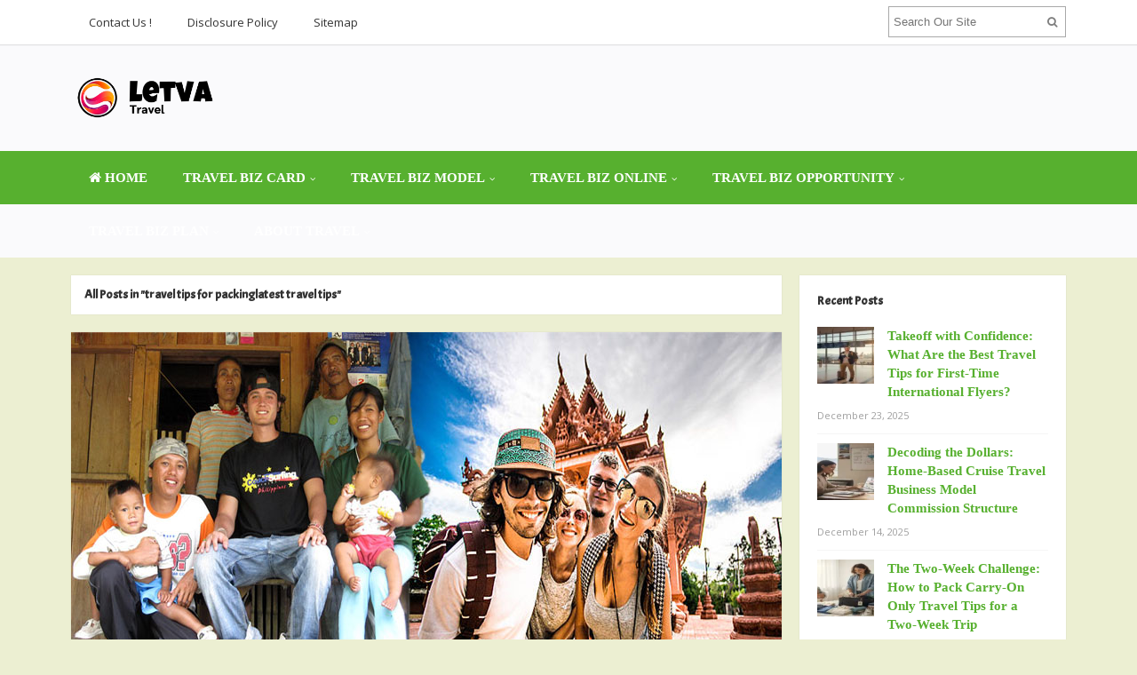

--- FILE ---
content_type: text/html; charset=UTF-8
request_url: https://www.letva.net/tag/travel-tips-for-packinglatest-travel-tips
body_size: 17100
content:
<!DOCTYPE html>
<html dir="ltr" lang="en-US" prefix="og: https://ogp.me/ns#">
<head>
<meta charset="UTF-8">
<meta name="viewport" content="width=device-width, initial-scale=1">
<link rel="profile" href="http://gmpg.org/xfn/11">
<link rel="pingback" href="https://www.letva.net/xmlrpc.php">

<title>travel tips for packinglatest travel tips | letva.net</title>

		<!-- All in One SEO 4.9.1 - aioseo.com -->
	<meta name="robots" content="max-image-preview:large" />
	<link rel="canonical" href="https://www.letva.net/tag/travel-tips-for-packinglatest-travel-tips" />
	<meta name="generator" content="All in One SEO (AIOSEO) 4.9.1" />
		<script type="application/ld+json" class="aioseo-schema">
			{"@context":"https:\/\/schema.org","@graph":[{"@type":"BreadcrumbList","@id":"https:\/\/www.letva.net\/tag\/travel-tips-for-packinglatest-travel-tips#breadcrumblist","itemListElement":[{"@type":"ListItem","@id":"https:\/\/www.letva.net#listItem","position":1,"name":"Home","item":"https:\/\/www.letva.net","nextItem":{"@type":"ListItem","@id":"https:\/\/www.letva.net\/tag\/travel-tips-for-packinglatest-travel-tips#listItem","name":"travel tips for packinglatest travel tips"}},{"@type":"ListItem","@id":"https:\/\/www.letva.net\/tag\/travel-tips-for-packinglatest-travel-tips#listItem","position":2,"name":"travel tips for packinglatest travel tips","previousItem":{"@type":"ListItem","@id":"https:\/\/www.letva.net#listItem","name":"Home"}}]},{"@type":"CollectionPage","@id":"https:\/\/www.letva.net\/tag\/travel-tips-for-packinglatest-travel-tips#collectionpage","url":"https:\/\/www.letva.net\/tag\/travel-tips-for-packinglatest-travel-tips","name":"travel tips for packinglatest travel tips | letva.net","inLanguage":"en-US","isPartOf":{"@id":"https:\/\/www.letva.net\/#website"},"breadcrumb":{"@id":"https:\/\/www.letva.net\/tag\/travel-tips-for-packinglatest-travel-tips#breadcrumblist"}},{"@type":"Organization","@id":"https:\/\/www.letva.net\/#organization","name":"letva.net","description":"Travel Business","url":"https:\/\/www.letva.net\/"},{"@type":"WebSite","@id":"https:\/\/www.letva.net\/#website","url":"https:\/\/www.letva.net\/","name":"letva.net","description":"Travel Business","inLanguage":"en-US","publisher":{"@id":"https:\/\/www.letva.net\/#organization"}}]}
		</script>
		<!-- All in One SEO -->

<link rel='dns-prefetch' href='//fonts.googleapis.com' />
<link rel="alternate" type="application/rss+xml" title="letva.net &raquo; Feed" href="https://www.letva.net/feed" />
<link rel="alternate" type="application/rss+xml" title="letva.net &raquo; travel tips for packinglatest travel tips Tag Feed" href="https://www.letva.net/tag/travel-tips-for-packinglatest-travel-tips/feed" />
<style id='wp-img-auto-sizes-contain-inline-css' type='text/css'>
img:is([sizes=auto i],[sizes^="auto," i]){contain-intrinsic-size:3000px 1500px}
/*# sourceURL=wp-img-auto-sizes-contain-inline-css */
</style>
<style id='wp-block-paragraph-inline-css' type='text/css'>
.is-small-text{font-size:.875em}.is-regular-text{font-size:1em}.is-large-text{font-size:2.25em}.is-larger-text{font-size:3em}.has-drop-cap:not(:focus):first-letter{float:left;font-size:8.4em;font-style:normal;font-weight:100;line-height:.68;margin:.05em .1em 0 0;text-transform:uppercase}body.rtl .has-drop-cap:not(:focus):first-letter{float:none;margin-left:.1em}p.has-drop-cap.has-background{overflow:hidden}:root :where(p.has-background){padding:1.25em 2.375em}:where(p.has-text-color:not(.has-link-color)) a{color:inherit}p.has-text-align-left[style*="writing-mode:vertical-lr"],p.has-text-align-right[style*="writing-mode:vertical-rl"]{rotate:180deg}
/*# sourceURL=https://www.letva.net/wp-includes/blocks/paragraph/style.min.css */
</style>
<style id='wp-block-heading-inline-css' type='text/css'>
h1:where(.wp-block-heading).has-background,h2:where(.wp-block-heading).has-background,h3:where(.wp-block-heading).has-background,h4:where(.wp-block-heading).has-background,h5:where(.wp-block-heading).has-background,h6:where(.wp-block-heading).has-background{padding:1.25em 2.375em}h1.has-text-align-left[style*=writing-mode]:where([style*=vertical-lr]),h1.has-text-align-right[style*=writing-mode]:where([style*=vertical-rl]),h2.has-text-align-left[style*=writing-mode]:where([style*=vertical-lr]),h2.has-text-align-right[style*=writing-mode]:where([style*=vertical-rl]),h3.has-text-align-left[style*=writing-mode]:where([style*=vertical-lr]),h3.has-text-align-right[style*=writing-mode]:where([style*=vertical-rl]),h4.has-text-align-left[style*=writing-mode]:where([style*=vertical-lr]),h4.has-text-align-right[style*=writing-mode]:where([style*=vertical-rl]),h5.has-text-align-left[style*=writing-mode]:where([style*=vertical-lr]),h5.has-text-align-right[style*=writing-mode]:where([style*=vertical-rl]),h6.has-text-align-left[style*=writing-mode]:where([style*=vertical-lr]),h6.has-text-align-right[style*=writing-mode]:where([style*=vertical-rl]){rotate:180deg}
/*# sourceURL=https://www.letva.net/wp-includes/blocks/heading/style.min.css */
</style>
<style id='wp-emoji-styles-inline-css' type='text/css'>

	img.wp-smiley, img.emoji {
		display: inline !important;
		border: none !important;
		box-shadow: none !important;
		height: 1em !important;
		width: 1em !important;
		margin: 0 0.07em !important;
		vertical-align: -0.1em !important;
		background: none !important;
		padding: 0 !important;
	}
/*# sourceURL=wp-emoji-styles-inline-css */
</style>
<style id='wp-block-library-inline-css' type='text/css'>
:root{--wp-block-synced-color:#7a00df;--wp-block-synced-color--rgb:122,0,223;--wp-bound-block-color:var(--wp-block-synced-color);--wp-editor-canvas-background:#ddd;--wp-admin-theme-color:#007cba;--wp-admin-theme-color--rgb:0,124,186;--wp-admin-theme-color-darker-10:#006ba1;--wp-admin-theme-color-darker-10--rgb:0,107,160.5;--wp-admin-theme-color-darker-20:#005a87;--wp-admin-theme-color-darker-20--rgb:0,90,135;--wp-admin-border-width-focus:2px}@media (min-resolution:192dpi){:root{--wp-admin-border-width-focus:1.5px}}.wp-element-button{cursor:pointer}:root .has-very-light-gray-background-color{background-color:#eee}:root .has-very-dark-gray-background-color{background-color:#313131}:root .has-very-light-gray-color{color:#eee}:root .has-very-dark-gray-color{color:#313131}:root .has-vivid-green-cyan-to-vivid-cyan-blue-gradient-background{background:linear-gradient(135deg,#00d084,#0693e3)}:root .has-purple-crush-gradient-background{background:linear-gradient(135deg,#34e2e4,#4721fb 50%,#ab1dfe)}:root .has-hazy-dawn-gradient-background{background:linear-gradient(135deg,#faaca8,#dad0ec)}:root .has-subdued-olive-gradient-background{background:linear-gradient(135deg,#fafae1,#67a671)}:root .has-atomic-cream-gradient-background{background:linear-gradient(135deg,#fdd79a,#004a59)}:root .has-nightshade-gradient-background{background:linear-gradient(135deg,#330968,#31cdcf)}:root .has-midnight-gradient-background{background:linear-gradient(135deg,#020381,#2874fc)}:root{--wp--preset--font-size--normal:16px;--wp--preset--font-size--huge:42px}.has-regular-font-size{font-size:1em}.has-larger-font-size{font-size:2.625em}.has-normal-font-size{font-size:var(--wp--preset--font-size--normal)}.has-huge-font-size{font-size:var(--wp--preset--font-size--huge)}.has-text-align-center{text-align:center}.has-text-align-left{text-align:left}.has-text-align-right{text-align:right}.has-fit-text{white-space:nowrap!important}#end-resizable-editor-section{display:none}.aligncenter{clear:both}.items-justified-left{justify-content:flex-start}.items-justified-center{justify-content:center}.items-justified-right{justify-content:flex-end}.items-justified-space-between{justify-content:space-between}.screen-reader-text{border:0;clip-path:inset(50%);height:1px;margin:-1px;overflow:hidden;padding:0;position:absolute;width:1px;word-wrap:normal!important}.screen-reader-text:focus{background-color:#ddd;clip-path:none;color:#444;display:block;font-size:1em;height:auto;left:5px;line-height:normal;padding:15px 23px 14px;text-decoration:none;top:5px;width:auto;z-index:100000}html :where(.has-border-color){border-style:solid}html :where([style*=border-top-color]){border-top-style:solid}html :where([style*=border-right-color]){border-right-style:solid}html :where([style*=border-bottom-color]){border-bottom-style:solid}html :where([style*=border-left-color]){border-left-style:solid}html :where([style*=border-width]){border-style:solid}html :where([style*=border-top-width]){border-top-style:solid}html :where([style*=border-right-width]){border-right-style:solid}html :where([style*=border-bottom-width]){border-bottom-style:solid}html :where([style*=border-left-width]){border-left-style:solid}html :where(img[class*=wp-image-]){height:auto;max-width:100%}:where(figure){margin:0 0 1em}html :where(.is-position-sticky){--wp-admin--admin-bar--position-offset:var(--wp-admin--admin-bar--height,0px)}@media screen and (max-width:600px){html :where(.is-position-sticky){--wp-admin--admin-bar--position-offset:0px}}

/*# sourceURL=wp-block-library-inline-css */
</style><style id='wp-block-image-inline-css' type='text/css'>
.wp-block-image>a,.wp-block-image>figure>a{display:inline-block}.wp-block-image img{box-sizing:border-box;height:auto;max-width:100%;vertical-align:bottom}@media not (prefers-reduced-motion){.wp-block-image img.hide{visibility:hidden}.wp-block-image img.show{animation:show-content-image .4s}}.wp-block-image[style*=border-radius] img,.wp-block-image[style*=border-radius]>a{border-radius:inherit}.wp-block-image.has-custom-border img{box-sizing:border-box}.wp-block-image.aligncenter{text-align:center}.wp-block-image.alignfull>a,.wp-block-image.alignwide>a{width:100%}.wp-block-image.alignfull img,.wp-block-image.alignwide img{height:auto;width:100%}.wp-block-image .aligncenter,.wp-block-image .alignleft,.wp-block-image .alignright,.wp-block-image.aligncenter,.wp-block-image.alignleft,.wp-block-image.alignright{display:table}.wp-block-image .aligncenter>figcaption,.wp-block-image .alignleft>figcaption,.wp-block-image .alignright>figcaption,.wp-block-image.aligncenter>figcaption,.wp-block-image.alignleft>figcaption,.wp-block-image.alignright>figcaption{caption-side:bottom;display:table-caption}.wp-block-image .alignleft{float:left;margin:.5em 1em .5em 0}.wp-block-image .alignright{float:right;margin:.5em 0 .5em 1em}.wp-block-image .aligncenter{margin-left:auto;margin-right:auto}.wp-block-image :where(figcaption){margin-bottom:1em;margin-top:.5em}.wp-block-image.is-style-circle-mask img{border-radius:9999px}@supports ((-webkit-mask-image:none) or (mask-image:none)) or (-webkit-mask-image:none){.wp-block-image.is-style-circle-mask img{border-radius:0;-webkit-mask-image:url('data:image/svg+xml;utf8,<svg viewBox="0 0 100 100" xmlns="http://www.w3.org/2000/svg"><circle cx="50" cy="50" r="50"/></svg>');mask-image:url('data:image/svg+xml;utf8,<svg viewBox="0 0 100 100" xmlns="http://www.w3.org/2000/svg"><circle cx="50" cy="50" r="50"/></svg>');mask-mode:alpha;-webkit-mask-position:center;mask-position:center;-webkit-mask-repeat:no-repeat;mask-repeat:no-repeat;-webkit-mask-size:contain;mask-size:contain}}:root :where(.wp-block-image.is-style-rounded img,.wp-block-image .is-style-rounded img){border-radius:9999px}.wp-block-image figure{margin:0}.wp-lightbox-container{display:flex;flex-direction:column;position:relative}.wp-lightbox-container img{cursor:zoom-in}.wp-lightbox-container img:hover+button{opacity:1}.wp-lightbox-container button{align-items:center;backdrop-filter:blur(16px) saturate(180%);background-color:#5a5a5a40;border:none;border-radius:4px;cursor:zoom-in;display:flex;height:20px;justify-content:center;opacity:0;padding:0;position:absolute;right:16px;text-align:center;top:16px;width:20px;z-index:100}@media not (prefers-reduced-motion){.wp-lightbox-container button{transition:opacity .2s ease}}.wp-lightbox-container button:focus-visible{outline:3px auto #5a5a5a40;outline:3px auto -webkit-focus-ring-color;outline-offset:3px}.wp-lightbox-container button:hover{cursor:pointer;opacity:1}.wp-lightbox-container button:focus{opacity:1}.wp-lightbox-container button:focus,.wp-lightbox-container button:hover,.wp-lightbox-container button:not(:hover):not(:active):not(.has-background){background-color:#5a5a5a40;border:none}.wp-lightbox-overlay{box-sizing:border-box;cursor:zoom-out;height:100vh;left:0;overflow:hidden;position:fixed;top:0;visibility:hidden;width:100%;z-index:100000}.wp-lightbox-overlay .close-button{align-items:center;cursor:pointer;display:flex;justify-content:center;min-height:40px;min-width:40px;padding:0;position:absolute;right:calc(env(safe-area-inset-right) + 16px);top:calc(env(safe-area-inset-top) + 16px);z-index:5000000}.wp-lightbox-overlay .close-button:focus,.wp-lightbox-overlay .close-button:hover,.wp-lightbox-overlay .close-button:not(:hover):not(:active):not(.has-background){background:none;border:none}.wp-lightbox-overlay .lightbox-image-container{height:var(--wp--lightbox-container-height);left:50%;overflow:hidden;position:absolute;top:50%;transform:translate(-50%,-50%);transform-origin:top left;width:var(--wp--lightbox-container-width);z-index:9999999999}.wp-lightbox-overlay .wp-block-image{align-items:center;box-sizing:border-box;display:flex;height:100%;justify-content:center;margin:0;position:relative;transform-origin:0 0;width:100%;z-index:3000000}.wp-lightbox-overlay .wp-block-image img{height:var(--wp--lightbox-image-height);min-height:var(--wp--lightbox-image-height);min-width:var(--wp--lightbox-image-width);width:var(--wp--lightbox-image-width)}.wp-lightbox-overlay .wp-block-image figcaption{display:none}.wp-lightbox-overlay button{background:none;border:none}.wp-lightbox-overlay .scrim{background-color:#fff;height:100%;opacity:.9;position:absolute;width:100%;z-index:2000000}.wp-lightbox-overlay.active{visibility:visible}@media not (prefers-reduced-motion){.wp-lightbox-overlay.active{animation:turn-on-visibility .25s both}.wp-lightbox-overlay.active img{animation:turn-on-visibility .35s both}.wp-lightbox-overlay.show-closing-animation:not(.active){animation:turn-off-visibility .35s both}.wp-lightbox-overlay.show-closing-animation:not(.active) img{animation:turn-off-visibility .25s both}.wp-lightbox-overlay.zoom.active{animation:none;opacity:1;visibility:visible}.wp-lightbox-overlay.zoom.active .lightbox-image-container{animation:lightbox-zoom-in .4s}.wp-lightbox-overlay.zoom.active .lightbox-image-container img{animation:none}.wp-lightbox-overlay.zoom.active .scrim{animation:turn-on-visibility .4s forwards}.wp-lightbox-overlay.zoom.show-closing-animation:not(.active){animation:none}.wp-lightbox-overlay.zoom.show-closing-animation:not(.active) .lightbox-image-container{animation:lightbox-zoom-out .4s}.wp-lightbox-overlay.zoom.show-closing-animation:not(.active) .lightbox-image-container img{animation:none}.wp-lightbox-overlay.zoom.show-closing-animation:not(.active) .scrim{animation:turn-off-visibility .4s forwards}}@keyframes show-content-image{0%{visibility:hidden}99%{visibility:hidden}to{visibility:visible}}@keyframes turn-on-visibility{0%{opacity:0}to{opacity:1}}@keyframes turn-off-visibility{0%{opacity:1;visibility:visible}99%{opacity:0;visibility:visible}to{opacity:0;visibility:hidden}}@keyframes lightbox-zoom-in{0%{transform:translate(calc((-100vw + var(--wp--lightbox-scrollbar-width))/2 + var(--wp--lightbox-initial-left-position)),calc(-50vh + var(--wp--lightbox-initial-top-position))) scale(var(--wp--lightbox-scale))}to{transform:translate(-50%,-50%) scale(1)}}@keyframes lightbox-zoom-out{0%{transform:translate(-50%,-50%) scale(1);visibility:visible}99%{visibility:visible}to{transform:translate(calc((-100vw + var(--wp--lightbox-scrollbar-width))/2 + var(--wp--lightbox-initial-left-position)),calc(-50vh + var(--wp--lightbox-initial-top-position))) scale(var(--wp--lightbox-scale));visibility:hidden}}
/*# sourceURL=https://www.letva.net/wp-includes/blocks/image/style.min.css */
</style>
<style id='global-styles-inline-css' type='text/css'>
:root{--wp--preset--aspect-ratio--square: 1;--wp--preset--aspect-ratio--4-3: 4/3;--wp--preset--aspect-ratio--3-4: 3/4;--wp--preset--aspect-ratio--3-2: 3/2;--wp--preset--aspect-ratio--2-3: 2/3;--wp--preset--aspect-ratio--16-9: 16/9;--wp--preset--aspect-ratio--9-16: 9/16;--wp--preset--color--black: #000000;--wp--preset--color--cyan-bluish-gray: #abb8c3;--wp--preset--color--white: #ffffff;--wp--preset--color--pale-pink: #f78da7;--wp--preset--color--vivid-red: #cf2e2e;--wp--preset--color--luminous-vivid-orange: #ff6900;--wp--preset--color--luminous-vivid-amber: #fcb900;--wp--preset--color--light-green-cyan: #7bdcb5;--wp--preset--color--vivid-green-cyan: #00d084;--wp--preset--color--pale-cyan-blue: #8ed1fc;--wp--preset--color--vivid-cyan-blue: #0693e3;--wp--preset--color--vivid-purple: #9b51e0;--wp--preset--gradient--vivid-cyan-blue-to-vivid-purple: linear-gradient(135deg,rgb(6,147,227) 0%,rgb(155,81,224) 100%);--wp--preset--gradient--light-green-cyan-to-vivid-green-cyan: linear-gradient(135deg,rgb(122,220,180) 0%,rgb(0,208,130) 100%);--wp--preset--gradient--luminous-vivid-amber-to-luminous-vivid-orange: linear-gradient(135deg,rgb(252,185,0) 0%,rgb(255,105,0) 100%);--wp--preset--gradient--luminous-vivid-orange-to-vivid-red: linear-gradient(135deg,rgb(255,105,0) 0%,rgb(207,46,46) 100%);--wp--preset--gradient--very-light-gray-to-cyan-bluish-gray: linear-gradient(135deg,rgb(238,238,238) 0%,rgb(169,184,195) 100%);--wp--preset--gradient--cool-to-warm-spectrum: linear-gradient(135deg,rgb(74,234,220) 0%,rgb(151,120,209) 20%,rgb(207,42,186) 40%,rgb(238,44,130) 60%,rgb(251,105,98) 80%,rgb(254,248,76) 100%);--wp--preset--gradient--blush-light-purple: linear-gradient(135deg,rgb(255,206,236) 0%,rgb(152,150,240) 100%);--wp--preset--gradient--blush-bordeaux: linear-gradient(135deg,rgb(254,205,165) 0%,rgb(254,45,45) 50%,rgb(107,0,62) 100%);--wp--preset--gradient--luminous-dusk: linear-gradient(135deg,rgb(255,203,112) 0%,rgb(199,81,192) 50%,rgb(65,88,208) 100%);--wp--preset--gradient--pale-ocean: linear-gradient(135deg,rgb(255,245,203) 0%,rgb(182,227,212) 50%,rgb(51,167,181) 100%);--wp--preset--gradient--electric-grass: linear-gradient(135deg,rgb(202,248,128) 0%,rgb(113,206,126) 100%);--wp--preset--gradient--midnight: linear-gradient(135deg,rgb(2,3,129) 0%,rgb(40,116,252) 100%);--wp--preset--font-size--small: 13px;--wp--preset--font-size--medium: 20px;--wp--preset--font-size--large: 36px;--wp--preset--font-size--x-large: 42px;--wp--preset--spacing--20: 0.44rem;--wp--preset--spacing--30: 0.67rem;--wp--preset--spacing--40: 1rem;--wp--preset--spacing--50: 1.5rem;--wp--preset--spacing--60: 2.25rem;--wp--preset--spacing--70: 3.38rem;--wp--preset--spacing--80: 5.06rem;--wp--preset--shadow--natural: 6px 6px 9px rgba(0, 0, 0, 0.2);--wp--preset--shadow--deep: 12px 12px 50px rgba(0, 0, 0, 0.4);--wp--preset--shadow--sharp: 6px 6px 0px rgba(0, 0, 0, 0.2);--wp--preset--shadow--outlined: 6px 6px 0px -3px rgb(255, 255, 255), 6px 6px rgb(0, 0, 0);--wp--preset--shadow--crisp: 6px 6px 0px rgb(0, 0, 0);}:where(.is-layout-flex){gap: 0.5em;}:where(.is-layout-grid){gap: 0.5em;}body .is-layout-flex{display: flex;}.is-layout-flex{flex-wrap: wrap;align-items: center;}.is-layout-flex > :is(*, div){margin: 0;}body .is-layout-grid{display: grid;}.is-layout-grid > :is(*, div){margin: 0;}:where(.wp-block-columns.is-layout-flex){gap: 2em;}:where(.wp-block-columns.is-layout-grid){gap: 2em;}:where(.wp-block-post-template.is-layout-flex){gap: 1.25em;}:where(.wp-block-post-template.is-layout-grid){gap: 1.25em;}.has-black-color{color: var(--wp--preset--color--black) !important;}.has-cyan-bluish-gray-color{color: var(--wp--preset--color--cyan-bluish-gray) !important;}.has-white-color{color: var(--wp--preset--color--white) !important;}.has-pale-pink-color{color: var(--wp--preset--color--pale-pink) !important;}.has-vivid-red-color{color: var(--wp--preset--color--vivid-red) !important;}.has-luminous-vivid-orange-color{color: var(--wp--preset--color--luminous-vivid-orange) !important;}.has-luminous-vivid-amber-color{color: var(--wp--preset--color--luminous-vivid-amber) !important;}.has-light-green-cyan-color{color: var(--wp--preset--color--light-green-cyan) !important;}.has-vivid-green-cyan-color{color: var(--wp--preset--color--vivid-green-cyan) !important;}.has-pale-cyan-blue-color{color: var(--wp--preset--color--pale-cyan-blue) !important;}.has-vivid-cyan-blue-color{color: var(--wp--preset--color--vivid-cyan-blue) !important;}.has-vivid-purple-color{color: var(--wp--preset--color--vivid-purple) !important;}.has-black-background-color{background-color: var(--wp--preset--color--black) !important;}.has-cyan-bluish-gray-background-color{background-color: var(--wp--preset--color--cyan-bluish-gray) !important;}.has-white-background-color{background-color: var(--wp--preset--color--white) !important;}.has-pale-pink-background-color{background-color: var(--wp--preset--color--pale-pink) !important;}.has-vivid-red-background-color{background-color: var(--wp--preset--color--vivid-red) !important;}.has-luminous-vivid-orange-background-color{background-color: var(--wp--preset--color--luminous-vivid-orange) !important;}.has-luminous-vivid-amber-background-color{background-color: var(--wp--preset--color--luminous-vivid-amber) !important;}.has-light-green-cyan-background-color{background-color: var(--wp--preset--color--light-green-cyan) !important;}.has-vivid-green-cyan-background-color{background-color: var(--wp--preset--color--vivid-green-cyan) !important;}.has-pale-cyan-blue-background-color{background-color: var(--wp--preset--color--pale-cyan-blue) !important;}.has-vivid-cyan-blue-background-color{background-color: var(--wp--preset--color--vivid-cyan-blue) !important;}.has-vivid-purple-background-color{background-color: var(--wp--preset--color--vivid-purple) !important;}.has-black-border-color{border-color: var(--wp--preset--color--black) !important;}.has-cyan-bluish-gray-border-color{border-color: var(--wp--preset--color--cyan-bluish-gray) !important;}.has-white-border-color{border-color: var(--wp--preset--color--white) !important;}.has-pale-pink-border-color{border-color: var(--wp--preset--color--pale-pink) !important;}.has-vivid-red-border-color{border-color: var(--wp--preset--color--vivid-red) !important;}.has-luminous-vivid-orange-border-color{border-color: var(--wp--preset--color--luminous-vivid-orange) !important;}.has-luminous-vivid-amber-border-color{border-color: var(--wp--preset--color--luminous-vivid-amber) !important;}.has-light-green-cyan-border-color{border-color: var(--wp--preset--color--light-green-cyan) !important;}.has-vivid-green-cyan-border-color{border-color: var(--wp--preset--color--vivid-green-cyan) !important;}.has-pale-cyan-blue-border-color{border-color: var(--wp--preset--color--pale-cyan-blue) !important;}.has-vivid-cyan-blue-border-color{border-color: var(--wp--preset--color--vivid-cyan-blue) !important;}.has-vivid-purple-border-color{border-color: var(--wp--preset--color--vivid-purple) !important;}.has-vivid-cyan-blue-to-vivid-purple-gradient-background{background: var(--wp--preset--gradient--vivid-cyan-blue-to-vivid-purple) !important;}.has-light-green-cyan-to-vivid-green-cyan-gradient-background{background: var(--wp--preset--gradient--light-green-cyan-to-vivid-green-cyan) !important;}.has-luminous-vivid-amber-to-luminous-vivid-orange-gradient-background{background: var(--wp--preset--gradient--luminous-vivid-amber-to-luminous-vivid-orange) !important;}.has-luminous-vivid-orange-to-vivid-red-gradient-background{background: var(--wp--preset--gradient--luminous-vivid-orange-to-vivid-red) !important;}.has-very-light-gray-to-cyan-bluish-gray-gradient-background{background: var(--wp--preset--gradient--very-light-gray-to-cyan-bluish-gray) !important;}.has-cool-to-warm-spectrum-gradient-background{background: var(--wp--preset--gradient--cool-to-warm-spectrum) !important;}.has-blush-light-purple-gradient-background{background: var(--wp--preset--gradient--blush-light-purple) !important;}.has-blush-bordeaux-gradient-background{background: var(--wp--preset--gradient--blush-bordeaux) !important;}.has-luminous-dusk-gradient-background{background: var(--wp--preset--gradient--luminous-dusk) !important;}.has-pale-ocean-gradient-background{background: var(--wp--preset--gradient--pale-ocean) !important;}.has-electric-grass-gradient-background{background: var(--wp--preset--gradient--electric-grass) !important;}.has-midnight-gradient-background{background: var(--wp--preset--gradient--midnight) !important;}.has-small-font-size{font-size: var(--wp--preset--font-size--small) !important;}.has-medium-font-size{font-size: var(--wp--preset--font-size--medium) !important;}.has-large-font-size{font-size: var(--wp--preset--font-size--large) !important;}.has-x-large-font-size{font-size: var(--wp--preset--font-size--x-large) !important;}
/*# sourceURL=global-styles-inline-css */
</style>

<style id='classic-theme-styles-inline-css' type='text/css'>
/*! This file is auto-generated */
.wp-block-button__link{color:#fff;background-color:#32373c;border-radius:9999px;box-shadow:none;text-decoration:none;padding:calc(.667em + 2px) calc(1.333em + 2px);font-size:1.125em}.wp-block-file__button{background:#32373c;color:#fff;text-decoration:none}
/*# sourceURL=/wp-includes/css/classic-themes.min.css */
</style>
<link rel='stylesheet' id='contact-form-7-css' href='https://www.letva.net/wp-content/plugins/contact-form-7/includes/css/styles.css?ver=6.1.4' type='text/css' media='all' />
<link rel='stylesheet' id='junkie-shortcodes-css' href='https://www.letva.net/wp-content/plugins/theme-junkie-shortcodes/assets/css/junkie-shortcodes.css?ver=6.9' type='text/css' media='all' />
<link rel='stylesheet' id='ez-toc-css' href='https://www.letva.net/wp-content/plugins/easy-table-of-contents/assets/css/screen.min.css?ver=2.0.78' type='text/css' media='all' />
<style id='ez-toc-inline-css' type='text/css'>
div#ez-toc-container .ez-toc-title {font-size: 120%;}div#ez-toc-container .ez-toc-title {font-weight: 500;}div#ez-toc-container ul li , div#ez-toc-container ul li a {font-size: 95%;}div#ez-toc-container ul li , div#ez-toc-container ul li a {font-weight: 500;}div#ez-toc-container nav ul ul li {font-size: 90%;}.ez-toc-box-title {font-weight: bold; margin-bottom: 10px; text-align: center; text-transform: uppercase; letter-spacing: 1px; color: #666; padding-bottom: 5px;position:absolute;top:-4%;left:5%;background-color: inherit;transition: top 0.3s ease;}.ez-toc-box-title.toc-closed {top:-25%;}
/*# sourceURL=ez-toc-inline-css */
</style>
<link rel='stylesheet' id='sitebox-plugins-style-css' href='https://www.letva.net/wp-content/themes/sitebox/assets/css/plugins.min.css?ver=6.9' type='text/css' media='all' />
<link rel='stylesheet' id='sitebox-style-css' href='https://www.letva.net/wp-content/themes/sitebox/style.min.css?ver=6.9' type='text/css' media='all' />
<link rel='stylesheet' id='sitebox-custom-fonts-css' href='//fonts.googleapis.com/css?family=Open+Sans%3Aregular%2Citalic%2C700%2C300%7CAcme%3Aregular%26subset%3Dlatin%2C' type='text/css' media='all' />
<link rel='stylesheet' id='utw-ui-css' href='https://www.letva.net/wp-content/plugins/ultimate-tabbed-widgets/theme/jquery-ui.css?ver=1.0' type='text/css' media='all' />
<script type="text/javascript" src="https://www.letva.net/wp-includes/js/jquery/jquery.min.js?ver=3.7.1" id="jquery-core-js"></script>
<script type="text/javascript" src="https://www.letva.net/wp-includes/js/jquery/jquery-migrate.min.js?ver=3.4.1" id="jquery-migrate-js"></script>
<link rel="https://api.w.org/" href="https://www.letva.net/wp-json/" /><link rel="alternate" title="JSON" type="application/json" href="https://www.letva.net/wp-json/wp/v2/tags/1294" /><link rel="EditURI" type="application/rsd+xml" title="RSD" href="https://www.letva.net/xmlrpc.php?rsd" />
<meta name="generator" content="WordPress 6.9" />

<!-- Dynamic Widgets by QURL loaded - http://www.dynamic-widgets.com //-->
<style type="text/css" id="custom-background-css">
body.custom-background { background-color: #ecefd2; }
</style>
	
<!-- Begin Custom CSS -->
<style type="text/css" id="custom-css">
h1,h2,h3,h4,h5,h6{font-family:"Acme","Helvetica Neue",sans-serif;}
</style>
<!-- End Custom CSS -->
<link rel="icon" href="https://www.letva.net/wp-content/uploads/2017/09/cropped-security-32x32.png" sizes="32x32" />
<link rel="icon" href="https://www.letva.net/wp-content/uploads/2017/09/cropped-security-192x192.png" sizes="192x192" />
<link rel="apple-touch-icon" href="https://www.letva.net/wp-content/uploads/2017/09/cropped-security-180x180.png" />
<meta name="msapplication-TileImage" content="https://www.letva.net/wp-content/uploads/2017/09/cropped-security-270x270.png" />
		<style type="text/css" id="wp-custom-css">
			p{
	text-align: justify;
	line-height: 1.6em;
	font-family: 'acme';
	font-size: 1.5em;
}
.sidebar .widget a:link {
	color: #57b02f;
	font-family: 'archivo narrow';
	font-size: 1.15em;
	font-weight: bold;
	
}
.header2 #secondary-bar {
background-color: #57b02f;
}
#secondary-nav ul li s:hover,
#secondary-nav ul li.sfHover a{
	background-color: #91c699;
}
#secondary-nav ul li a {
  font-size: 15px;
	font-family: 'Fjalla One';
}
.entry-title a:link, .entry-title a:visited { 
	font-family: 'acme';
}
h3 {
	font-family: 'acme';
}
h4 {
	font-family: 'acme';
}

		</style>
		</head>

<body class="wordpress ltr parent-theme y2026 m01 d26 h19 monday logged-out custom-background archive taxonomy taxonomy-post_tag taxonomy-post_tag-travel-tips-for-packinglatest-travel-tips multi-author layout-content-s2 layout-2c-l" dir="ltr" itemscope="itemscope" itemtype="http://schema.org/Blog">

<div id="page" class="hfeed site clearfix">

	<!-- Masthead / Start -->
<header id="masthead" class="site-header header2 clearfix" itemscope="itemscope" itemtype="http://schema.org/WPHeader">

	<!-- Primary Bar / Start -->
	<div id="primary-bar" class="clearfix">

		<div class="container inner">

			
<nav id="primary-nav" class="top-navigation" itemscope="itemscope" itemtype="http://schema.org/SiteNavigationElement">

	<ul id="primary-menu" class="sf-menu"><li  id="menu-item-18" class="menu-item menu-item-type-post_type menu-item-object-page menu-item-18"><a href="https://www.letva.net/contact-us">Contact Us !</a></li>
<li  id="menu-item-19" class="menu-item menu-item-type-post_type menu-item-object-page menu-item-19"><a href="https://www.letva.net/disclosure-plolicy">Disclosure Policy</a></li>
<li  id="menu-item-20" class="menu-item menu-item-type-post_type menu-item-object-page menu-item-20"><a href="https://www.letva.net/sitemap">Sitemap</a></li>
</ul>
</nav><!-- #site-navigation -->
			<div class="header-search">
	<form method="get" id="searchform" action="https://www.letva.net/">
		<button type="submit" id="search-submit" class="fa fa-search"></button>
		<input type="search" name="s" id="s" placeholder="Search Our Site" autocomplete="off" value="">
	</form>
</div><!-- .header-search -->

		</div><!-- .container -->

	</div>
	<!-- Primary Bar / End -->

	<div id="logo-banner" class="container clearfix">

		<div id="logo" itemscope itemtype="http://schema.org/Brand">
<span class="helper"></span><a href="https://www.letva.net" itemprop="url" rel="home">
<img itemprop="logo" src="https://www.letva.net/wp-content/uploads/2021/02/letva-logo.png" alt="letva.net" />
</a>
</div>

		
	</div><!-- #logo-banner -->

	<div id="secondary-bar" class="clearfix">

		<div class="container">

			
<nav id="secondary-nav" class="main-navigation" itemscope="itemscope" itemtype="http://schema.org/SiteNavigationElement">

	<ul id="secondary-menu" class="sf-menu"><li  id="menu-item-2499" class="menu-item menu-item-type-custom menu-item-object-custom menu-item-home menu-item-2499 home_item"><a href="https://www.letva.net/"><i class="fa fa-home"></i> HOME</a></li>
<li  id="menu-item-29" class="menu-item menu-item-type-taxonomy menu-item-object-category menu-item-has-children menu-item-29"><a href="https://www.letva.net/category/travel-business-card">TRAVEL BIZ CARD</a>
<ul class="sub-menu">
	<li  id="menu-item-30" class="menu-item menu-item-type-taxonomy menu-item-object-category menu-item-30"><a href="https://www.letva.net/category/travel-business-card/about-travel-business-card">About Travel Business Card</a></li>
	<li  id="menu-item-31" class="menu-item menu-item-type-taxonomy menu-item-object-category menu-item-31"><a href="https://www.letva.net/category/travel-business-card/tourism-business-card">Tourism Business Card</a></li>
	<li  id="menu-item-32" class="menu-item menu-item-type-taxonomy menu-item-object-category menu-item-32"><a href="https://www.letva.net/category/travel-business-card/travel-agency-business-card">Travel Agency Business Card</a></li>
	<li  id="menu-item-33" class="menu-item menu-item-type-taxonomy menu-item-object-category menu-item-33"><a href="https://www.letva.net/category/travel-business-card/travel-business-card-standard">Travel Business Card Standard</a></li>

</ul>
</li>
<li  id="menu-item-34" class="menu-item menu-item-type-taxonomy menu-item-object-category menu-item-has-children menu-item-34"><a href="https://www.letva.net/category/travel-business-model">TRAVEL BIZ MODEL</a>
<ul class="sub-menu">
	<li  id="menu-item-35" class="menu-item menu-item-type-taxonomy menu-item-object-category menu-item-35"><a href="https://www.letva.net/category/travel-business-model/corporate-travel-business">Corporate Travel Business</a></li>
	<li  id="menu-item-36" class="menu-item menu-item-type-taxonomy menu-item-object-category menu-item-36"><a href="https://www.letva.net/category/travel-business-model/travel-agent">Travel Agent</a></li>
	<li  id="menu-item-37" class="menu-item menu-item-type-taxonomy menu-item-object-category menu-item-37"><a href="https://www.letva.net/category/travel-business-model/travel-retail">Travel Retail</a></li>
	<li  id="menu-item-38" class="menu-item menu-item-type-taxonomy menu-item-object-category menu-item-38"><a href="https://www.letva.net/category/travel-business-model/travel-website">Travel Website</a></li>

</ul>
</li>
<li  id="menu-item-39" class="menu-item menu-item-type-taxonomy menu-item-object-category menu-item-has-children menu-item-39"><a href="https://www.letva.net/category/travel-business-online">TRAVEL BIZ ONLINE</a>
<ul class="sub-menu">
	<li  id="menu-item-40" class="menu-item menu-item-type-taxonomy menu-item-object-category menu-item-40"><a href="https://www.letva.net/category/travel-business-online/travel-agent-online">Travel Agent Online</a></li>
	<li  id="menu-item-41" class="menu-item menu-item-type-taxonomy menu-item-object-category menu-item-41"><a href="https://www.letva.net/category/travel-business-online/travel-business-from-home">Travel Business From Home</a></li>
	<li  id="menu-item-42" class="menu-item menu-item-type-taxonomy menu-item-object-category menu-item-42"><a href="https://www.letva.net/category/travel-business-online/travel-online-booking">Travel Online Booking</a></li>
	<li  id="menu-item-43" class="menu-item menu-item-type-taxonomy menu-item-object-category menu-item-43"><a href="https://www.letva.net/category/travel-business-online/travel-online-business-idea">Travel Online Business Idea</a></li>

</ul>
</li>
<li  id="menu-item-44" class="menu-item menu-item-type-taxonomy menu-item-object-category menu-item-has-children menu-item-44"><a href="https://www.letva.net/category/travel-business-opportunity">TRAVEL BIZ OPPORTUNITY</a>
<ul class="sub-menu">
	<li  id="menu-item-45" class="menu-item menu-item-type-taxonomy menu-item-object-category menu-item-45"><a href="https://www.letva.net/category/travel-business-opportunity/paycation-travel-business">Paycation Travel Business</a></li>
	<li  id="menu-item-46" class="menu-item menu-item-type-taxonomy menu-item-object-category menu-item-46"><a href="https://www.letva.net/category/travel-business-opportunity/travel-club-business">Travel Club Business</a></li>
	<li  id="menu-item-47" class="menu-item menu-item-type-taxonomy menu-item-object-category menu-item-47"><a href="https://www.letva.net/category/travel-business-opportunity/travel-home-business">Travel Home Business</a></li>
	<li  id="menu-item-48" class="menu-item menu-item-type-taxonomy menu-item-object-category menu-item-48"><a href="https://www.letva.net/category/travel-business-opportunity/travel-pilgrimage-tour">Travel Pilgrimage Tour</a></li>

</ul>
</li>
<li  id="menu-item-49" class="menu-item menu-item-type-taxonomy menu-item-object-category menu-item-has-children menu-item-49"><a href="https://www.letva.net/category/travel-business-plan">TRAVEL BIZ PLAN</a>
<ul class="sub-menu">
	<li  id="menu-item-50" class="menu-item menu-item-type-taxonomy menu-item-object-category menu-item-50"><a href="https://www.letva.net/category/travel-business-plan/about-travel-business-plan">About Travel Business Plan</a></li>
	<li  id="menu-item-51" class="menu-item menu-item-type-taxonomy menu-item-object-category menu-item-51"><a href="https://www.letva.net/category/travel-business-plan/travel-agency-business-plan">Travel Agency Business Plan</a></li>
	<li  id="menu-item-52" class="menu-item menu-item-type-taxonomy menu-item-object-category menu-item-52"><a href="https://www.letva.net/category/travel-business-plan/travel-business-plan-sample">Travel Business Plan Sample</a></li>
	<li  id="menu-item-53" class="menu-item menu-item-type-taxonomy menu-item-object-category menu-item-53"><a href="https://www.letva.net/category/travel-business-plan/travel-business-proposal">Travel Business Proposal</a></li>

</ul>
</li>
<li  id="menu-item-2522" class="menu-item menu-item-type-taxonomy menu-item-object-category menu-item-has-children menu-item-2522"><a href="https://www.letva.net/category/about-travel">ABOUT TRAVEL</a>
<ul class="sub-menu">
	<li  id="menu-item-2523" class="menu-item menu-item-type-taxonomy menu-item-object-category menu-item-2523"><a href="https://www.letva.net/category/about-travel/travel-attractions">Travel Attractions</a></li>
	<li  id="menu-item-2524" class="menu-item menu-item-type-taxonomy menu-item-object-category menu-item-2524"><a href="https://www.letva.net/category/about-travel/travel-destinations">Travel Destinations</a></li>
	<li  id="menu-item-2525" class="menu-item menu-item-type-taxonomy menu-item-object-category menu-item-2525"><a href="https://www.letva.net/category/about-travel/travel-packages">Travel Packages</a></li>
	<li  id="menu-item-2526" class="menu-item menu-item-type-taxonomy menu-item-object-category menu-item-2526"><a href="https://www.letva.net/category/about-travel/travel-tips">Travel Tips</a></li>

</ul>
</li>
</ul>
</nav><!-- #site-navigation -->
		</div><!-- .container -->

	</div>

</header>
<!-- Masthead / End -->

		<main id="main" class="site-main container clearfix">

	<div id="primary" class="content-area">

		
			<div class="content-loop blocks clearfix">

				<header class="breadcrumbs">
					<h3>All Posts in &quot;travel tips for packinglatest travel tips&quot;</h3>
				</header>

				<section class="blog-layout clearfix blog-layout1">

										
						<article id="post-2606" class="entry author-ky41mukt1bgl has-excerpt post-2606 post type-post status-publish format-standard has-post-thumbnail hentry category-travel-tips tag-short-travel-tips tag-travel-tips-for-packinglatest-travel-tips" itemscope="itemscope" itemtype="http://schema.org/BlogPosting" itemprop="blogPost">

					<div class="entry-image" itemprop="image" itemscope itemtype="https://schema.org/ImageObject">
						<a href="https://www.letva.net/unique-travel-tips-for-your-next-trip.html">									<img width="800" height="425" src="https://www.letva.net/wp-content/uploads/2022/08/Unique-Travel-Tips-For-Your-Next-Trip-31-08-2022.jpg" class="attachment-post-thumbnail size-post-thumbnail wp-post-image" alt="Unique Travel Tips For Your Next Trip" decoding="async" fetchpriority="high" />					<meta itemprop="url" content="https://www.letva.net/wp-content/uploads/2022/08/Unique-Travel-Tips-For-Your-Next-Trip-31-08-2022.jpg">
							</a>			<meta itemprop="width" content="800">
			<meta itemprop="height" content="480">
				<div class="entry-share">
		<a href="https://www.facebook.com/sharer/sharer.php?u=https%3A%2F%2Fwww.letva.net%2Funique-travel-tips-for-your-next-trip.html" target="_blank"><i class="fa fa-facebook"></i></a>
		<a href="https://twitter.com/intent/tweet?text=Unique+Travel+Tips+For+Your+Next+Trip&amp;url=https%3A%2F%2Fwww.letva.net%2Funique-travel-tips-for-your-next-trip.html" target="_blank"><i class="fa fa-twitter"></i></a>
		<a href="https://plus.google.com/share?url=https%3A%2F%2Fwww.letva.net%2Funique-travel-tips-for-your-next-trip.html" target="_blank"><i class="fa fa-google-plus"></i></a>
	</div>
			</div><!-- .entry-image -->
		
	<h2 class="entry-title" itemprop="headline"><a href="https://www.letva.net/unique-travel-tips-for-your-next-trip.html" rel="bookmark" itemprop="url">Unique Travel Tips For Your Next Trip</a></h2>	<meta itemscope itemprop="mainEntityOfPage" itemType="https://schema.org/WebPage" itemid="https://www.letva.net/unique-travel-tips-for-your-next-trip.html" content="Unique Travel Tips For Your Next Trip" />

	<div class="entry-summary" itemprop="description">
		<p>If you are traveling, one of the most unique travel tips is to slow down and observe the local life. The simple act of slowing down your thought processes and observing the details around you will make you see and experience things you may not have noticed before. You&#8217;ll experience many new things and remember them long after you leave. Below are some unique travel tips:</p>



<h3 class="wp-block-heading">Unexpected experiences change your perspective</h3>



<p>Traveling opens up your mind to new sights and experiences, which often challenges our values and preconceived ideas. It also forces us to question our habits and priorities. The following are some benefits of travel. Here are five reasons to travel:</p>



<p>The more you travel, the more you&#8217;ll be accepting of these unexpected changes. After all, no one is perfect, and these experiences can be the stuff of great stories. But when you&#8217;re on vacation, you should be willing &hellip; <a href="https://www.letva.net/unique-travel-tips-for-your-next-trip.html" class="read-more">Read the rest ... </a></p>	</div>

			<div class="entry-meta">
			<span class="avatar">
				<a href="https://www.letva.net/author/ky41mukt1bgl" class="tooltip" title="View all posts by Caleb Marshall">
					<img alt='Caleb Marshall' src='https://secure.gravatar.com/avatar/b7bcd830abb195a2c11dc0304e4e280986570fcb200831691962f72571754a51?s=24&#038;d=mm&#038;r=g' srcset='https://secure.gravatar.com/avatar/b7bcd830abb195a2c11dc0304e4e280986570fcb200831691962f72571754a51?s=48&#038;d=mm&#038;r=g 2x' class='avatar avatar-24 photo' height='24' width='24' decoding='async'/>				</a>
			</span>

			<span class="byline">by <span class="author vcard" itemprop="author" itemscope="itemscope" itemtype="http://schema.org/Person"><a class="url fn n" href="https://www.letva.net/author/ky41mukt1bgl" itemprop="url"><span itemprop="name">Caleb Marshall</span></a></span> &#8212; <a class="entry-date" href="https://www.letva.net/unique-travel-tips-for-your-next-trip.html">July 15, 2022</a><meta class="entry-published updated" content="2022-07-15T08:00:00+00:00" itemprop="datePublished" title="Friday, July 15, 2022, 8:00 am"/><meta itemprop="dateModified" content="2022-08-31T08:08:49+00:00"/> in <span class="entry-category" itemprop="articleSection"><a href="https://www.letva.net/category/about-travel/travel-tips">Travel Tips</a></span><!-- .entry-category --></span>
					</div>
			<div itemprop="publisher" itemscope itemtype="https://schema.org/Organization">
		<div itemprop="logo" itemscope itemtype="https://schema.org/ImageObject">
						<meta itemprop="url" content="https://www.letva.net/wp-content/uploads/2021/02/letva-logo.png">
			<meta itemprop="width" content="300">
			<meta itemprop="height" content="80">
		</div>
		<meta itemprop="name" content="letva.net">
	</div>
		
</article><!-- #post-## -->

					
				</section>

				
	

			</div><!-- .content-loop -->

		
	</div><!-- #primary -->

	
	
<div id="secondary" class="widget-area widget-primary sidebar column" aria-label="Primary Sidebar" role="complementary" itemscope="itemscope" itemtype="http://schema.org/WPSideBar">
	<aside id="sitebox-recent-3" class="widget widget-sitebox-recent widget_posts_thumbnail"><h3 class="widget-title">Recent Posts</h3><ul><li><a href="https://www.letva.net/takeoff-with-confidence-what-are-the-best-travel-tips-for-first-time-international-flyers.html" rel="bookmark"><img width="64" height="64" src="https://www.letva.net/wp-content/uploads/2025/12/Takeoff-with-Confidence-What-Are-the-Best-Travel-Tips-for-First-Time-International-Flyers-04-12-2025-64x64.webp" class="entry-thumbnail wp-post-image" alt="Takeoff with Confidence: What Are the Best Travel Tips for First-Time International Flyers?" decoding="async" loading="lazy" srcset="https://www.letva.net/wp-content/uploads/2025/12/Takeoff-with-Confidence-What-Are-the-Best-Travel-Tips-for-First-Time-International-Flyers-04-12-2025-64x64.webp 64w, https://www.letva.net/wp-content/uploads/2025/12/Takeoff-with-Confidence-What-Are-the-Best-Travel-Tips-for-First-Time-International-Flyers-04-12-2025-96x96.webp 96w" sizes="auto, (max-width: 64px) 100vw, 64px" /></a><a href="https://www.letva.net/takeoff-with-confidence-what-are-the-best-travel-tips-for-first-time-international-flyers.html" rel="bookmark">Takeoff with Confidence: What Are the Best Travel Tips for First-Time International Flyers?</a><time class="entry-date" datetime="2025-12-23T07:07:00+00:00">December 23, 2025</time></li><li><a href="https://www.letva.net/decoding-the-dollars-home-based-cruise-travel-business-model-commission-structure.html" rel="bookmark"><img width="64" height="64" src="https://www.letva.net/wp-content/uploads/2025/12/Decoding-the-Dollars-Home-Based-Cruise-Travel-Business-Model-Commission-Structure-04-12-2025-64x64.webp" class="entry-thumbnail wp-post-image" alt="Decoding the Dollars: Home-Based Cruise Travel Business Model Commission Structure" decoding="async" loading="lazy" srcset="https://www.letva.net/wp-content/uploads/2025/12/Decoding-the-Dollars-Home-Based-Cruise-Travel-Business-Model-Commission-Structure-04-12-2025-64x64.webp 64w, https://www.letva.net/wp-content/uploads/2025/12/Decoding-the-Dollars-Home-Based-Cruise-Travel-Business-Model-Commission-Structure-04-12-2025-96x96.webp 96w" sizes="auto, (max-width: 64px) 100vw, 64px" /></a><a href="https://www.letva.net/decoding-the-dollars-home-based-cruise-travel-business-model-commission-structure.html" rel="bookmark">Decoding the Dollars: Home-Based Cruise Travel Business Model Commission Structure</a><time class="entry-date" datetime="2025-12-14T06:55:00+00:00">December 14, 2025</time></li><li><a href="https://www.letva.net/the-two-week-challenge-how-to-pack-carry-on-only-travel-tips-for-a-two-week-trip.html" rel="bookmark"><img width="64" height="64" src="https://www.letva.net/wp-content/uploads/2025/12/The-Two-Week-Challenge-How-to-Pack-Carry-On-Only-Travel-Tips-for-a-Two-Week-Trip-04-12-2025-64x64.webp" class="entry-thumbnail wp-post-image" alt="The Two-Week Challenge: How to Pack Carry-On Only Travel Tips for a Two-Week Trip" decoding="async" loading="lazy" srcset="https://www.letva.net/wp-content/uploads/2025/12/The-Two-Week-Challenge-How-to-Pack-Carry-On-Only-Travel-Tips-for-a-Two-Week-Trip-04-12-2025-64x64.webp 64w, https://www.letva.net/wp-content/uploads/2025/12/The-Two-Week-Challenge-How-to-Pack-Carry-On-Only-Travel-Tips-for-a-Two-Week-Trip-04-12-2025-96x96.webp 96w" sizes="auto, (max-width: 64px) 100vw, 64px" /></a><a href="https://www.letva.net/the-two-week-challenge-how-to-pack-carry-on-only-travel-tips-for-a-two-week-trip.html" rel="bookmark">The Two-Week Challenge: How to Pack Carry-On Only Travel Tips for a Two-Week Trip</a><time class="entry-date" datetime="2025-11-21T06:50:00+00:00">November 21, 2025</time></li><li><a href="https://www.letva.net/securing-your-future-essential-legal-requirements-and-insurance-for-a-home-based-travel-planning-business.html" rel="bookmark"><img width="64" height="64" src="https://www.letva.net/wp-content/uploads/2025/12/Securing-Your-Future-Essential-Legal-Requirements-and-Insurance-for-a-Home-Based-Travel-Planning-Business-04-12-2025-64x64.webp" class="entry-thumbnail wp-post-image" alt="Securing Your Future: Essential Legal Requirements and Insurance for a Home-Based Travel Planning Business" decoding="async" loading="lazy" srcset="https://www.letva.net/wp-content/uploads/2025/12/Securing-Your-Future-Essential-Legal-Requirements-and-Insurance-for-a-Home-Based-Travel-Planning-Business-04-12-2025-64x64.webp 64w, https://www.letva.net/wp-content/uploads/2025/12/Securing-Your-Future-Essential-Legal-Requirements-and-Insurance-for-a-Home-Based-Travel-Planning-Business-04-12-2025-96x96.webp 96w" sizes="auto, (max-width: 64px) 100vw, 64px" /></a><a href="https://www.letva.net/securing-your-future-essential-legal-requirements-and-insurance-for-a-home-based-travel-planning-business.html" rel="bookmark">Securing Your Future: Essential Legal Requirements and Insurance for a Home-Based Travel Planning Business</a><time class="entry-date" datetime="2025-11-12T06:07:00+00:00">November 12, 2025</time></li><li><a href="https://www.letva.net/the-ultimate-guide-to-frugal-fun-money-saving-budget-travel-tips-for-europe-backpacking-trips.html" rel="bookmark"><img width="64" height="64" src="https://www.letva.net/wp-content/uploads/2025/12/The-Ultimate-Guide-to-Frugal-Fun-Money-Saving-Budget-Travel-Tips-for-Europe-Backpacking-Trips-04-12-2025-64x64.webp" class="entry-thumbnail wp-post-image" alt="The Ultimate Guide to Frugal Fun: Money-Saving Budget Travel Tips for Europe Backpacking Trips" decoding="async" loading="lazy" srcset="https://www.letva.net/wp-content/uploads/2025/12/The-Ultimate-Guide-to-Frugal-Fun-Money-Saving-Budget-Travel-Tips-for-Europe-Backpacking-Trips-04-12-2025-64x64.webp 64w, https://www.letva.net/wp-content/uploads/2025/12/The-Ultimate-Guide-to-Frugal-Fun-Money-Saving-Budget-Travel-Tips-for-Europe-Backpacking-Trips-04-12-2025-96x96.webp 96w" sizes="auto, (max-width: 64px) 100vw, 64px" /></a><a href="https://www.letva.net/the-ultimate-guide-to-frugal-fun-money-saving-budget-travel-tips-for-europe-backpacking-trips.html" rel="bookmark">The Ultimate Guide to Frugal Fun: Money-Saving Budget Travel Tips for Europe Backpacking Trips</a><time class="entry-date" datetime="2025-10-19T06:01:00+00:00">October 19, 2025</time></li><li><a href="https://www.letva.net/where-can-you-get-advice-on-business-setup-in-uae.html" rel="bookmark"><img width="64" height="64" src="https://www.letva.net/wp-content/uploads/2025/10/letva-12102025-64x64.webp" class="entry-thumbnail wp-post-image" alt="Where Can You Get Advice on Business Setup in UAE?" decoding="async" loading="lazy" srcset="https://www.letva.net/wp-content/uploads/2025/10/letva-12102025-64x64.webp 64w, https://www.letva.net/wp-content/uploads/2025/10/letva-12102025-96x96.webp 96w" sizes="auto, (max-width: 64px) 100vw, 64px" /></a><a href="https://www.letva.net/where-can-you-get-advice-on-business-setup-in-uae.html" rel="bookmark">Where Can You Get Advice on Business Setup in UAE?</a><time class="entry-date" datetime="2025-10-12T13:17:17+00:00">October 12, 2025</time></li><li><a href="https://www.letva.net/marketing-strategies-for-a-work-from-home-travel-consultant-business.html" rel="bookmark"><img width="64" height="64" src="https://www.letva.net/wp-content/uploads/2025/12/Marketing-Strategies-for-a-Work-From-Home-Travel-Consultant-Business-04-12-2025-64x64.webp" class="entry-thumbnail wp-post-image" alt="Marketing Strategies for a Work-From-Home Travel Consultant Business" decoding="async" loading="lazy" srcset="https://www.letva.net/wp-content/uploads/2025/12/Marketing-Strategies-for-a-Work-From-Home-Travel-Consultant-Business-04-12-2025-64x64.webp 64w, https://www.letva.net/wp-content/uploads/2025/12/Marketing-Strategies-for-a-Work-From-Home-Travel-Consultant-Business-04-12-2025-96x96.webp 96w" sizes="auto, (max-width: 64px) 100vw, 64px" /></a><a href="https://www.letva.net/marketing-strategies-for-a-work-from-home-travel-consultant-business.html" rel="bookmark">Marketing Strategies for a Work-From-Home Travel Consultant Business</a><time class="entry-date" datetime="2025-10-10T05:57:00+00:00">October 10, 2025</time></li><li><a href="https://www.letva.net/confident-and-secure-essential-travel-safety-tips-for-solo-female-travelers-in-large-cities.html" rel="bookmark"><img width="64" height="64" src="https://www.letva.net/wp-content/uploads/2025/12/Confident-and-Secure-Essential-Travel-Safety-Tips-for-Solo-Female-Travelers-in-Large-Cities-04-12-2025-64x64.webp" class="entry-thumbnail wp-post-image" alt="Confident and Secure: Essential Travel Safety Tips for Solo Female Travelers in Large Cities" decoding="async" loading="lazy" srcset="https://www.letva.net/wp-content/uploads/2025/12/Confident-and-Secure-Essential-Travel-Safety-Tips-for-Solo-Female-Travelers-in-Large-Cities-04-12-2025-64x64.webp 64w, https://www.letva.net/wp-content/uploads/2025/12/Confident-and-Secure-Essential-Travel-Safety-Tips-for-Solo-Female-Travelers-in-Large-Cities-04-12-2025-96x96.webp 96w" sizes="auto, (max-width: 64px) 100vw, 64px" /></a><a href="https://www.letva.net/confident-and-secure-essential-travel-safety-tips-for-solo-female-travelers-in-large-cities.html" rel="bookmark">Confident and Secure: Essential Travel Safety Tips for Solo Female Travelers in Large Cities</a><time class="entry-date" datetime="2025-09-17T05:52:00+00:00">September 17, 2025</time></li><li><a href="https://www.letva.net/the-best-travel-affiliate-programs-for-a-home-business-beginner.html" rel="bookmark"><img width="64" height="64" src="https://www.letva.net/wp-content/uploads/2025/12/The-Best-Travel-Affiliate-Programs-for-a-Home-Business-Beginner-04-12-2025-64x64.webp" class="entry-thumbnail wp-post-image" alt="The Best Travel Affiliate Programs for a Home Business Beginner" decoding="async" loading="lazy" srcset="https://www.letva.net/wp-content/uploads/2025/12/The-Best-Travel-Affiliate-Programs-for-a-Home-Business-Beginner-04-12-2025-64x64.webp 64w, https://www.letva.net/wp-content/uploads/2025/12/The-Best-Travel-Affiliate-Programs-for-a-Home-Business-Beginner-04-12-2025-96x96.webp 96w" sizes="auto, (max-width: 64px) 100vw, 64px" /></a><a href="https://www.letva.net/the-best-travel-affiliate-programs-for-a-home-business-beginner.html" rel="bookmark">The Best Travel Affiliate Programs for a Home Business Beginner</a><time class="entry-date" datetime="2025-09-08T05:17:00+00:00">September 8, 2025</time></li><li><a href="https://www.letva.net/enduring-the-journey-essential-long-haul-flight-survival-tips-for-economy-class.html" rel="bookmark"><img width="64" height="64" src="https://www.letva.net/wp-content/uploads/2025/12/Enduring-the-Journey-Essential-Long-Haul-Flight-Survival-Tips-for-Economy-Class-03-12-2025-64x64.webp" class="entry-thumbnail wp-post-image" alt="Enduring the Journey: Essential Long-Haul Flight Survival Tips for Economy Class" decoding="async" loading="lazy" srcset="https://www.letva.net/wp-content/uploads/2025/12/Enduring-the-Journey-Essential-Long-Haul-Flight-Survival-Tips-for-Economy-Class-03-12-2025-64x64.webp 64w, https://www.letva.net/wp-content/uploads/2025/12/Enduring-the-Journey-Essential-Long-Haul-Flight-Survival-Tips-for-Economy-Class-03-12-2025-96x96.webp 96w" sizes="auto, (max-width: 64px) 100vw, 64px" /></a><a href="https://www.letva.net/enduring-the-journey-essential-long-haul-flight-survival-tips-for-economy-class.html" rel="bookmark">Enduring the Journey: Essential Long-Haul Flight Survival Tips for Economy Class</a><time class="entry-date" datetime="2025-08-20T09:11:00+00:00">August 20, 2025</time></li></ul></aside><aside id="tabbed-widgets-2" class="widget tabbed-widgets"><h3 class="widget-title">Contents</h3><div class="utw"><div id="utw-j5azt9"><ul><li><a href="#categories-2">Categories</a></li><li><a href="#archives-2">Archives</a></li><li><a href="#tag_cloud-2">Tags</a></li></ul><div id="categories-2" class="widget_categories"><h2>Categories</h2>
			<ul>
					<li class="cat-item cat-item-1221"><a href="https://www.letva.net/category/about-travel">ABOUT TRAVEL</a>
</li>
	<li class="cat-item cat-item-24"><a href="https://www.letva.net/category/travel-business-card/about-travel-business-card">About Travel Business Card</a>
</li>
	<li class="cat-item cat-item-22"><a href="https://www.letva.net/category/travel-business-plan/about-travel-business-plan">About Travel Business Plan</a>
</li>
	<li class="cat-item cat-item-1379"><a href="https://www.letva.net/category/business">Business</a>
</li>
	<li class="cat-item cat-item-7"><a href="https://www.letva.net/category/travel-business-model/corporate-travel-business">Corporate Travel Business</a>
</li>
	<li class="cat-item cat-item-1351"><a href="https://www.letva.net/category/news">News</a>
</li>
	<li class="cat-item cat-item-14"><a href="https://www.letva.net/category/travel-business-opportunity/paycation-travel-business">Paycation Travel Business</a>
</li>
	<li class="cat-item cat-item-26"><a href="https://www.letva.net/category/travel-business-card/tourism-business-card">Tourism Business Card</a>
</li>
	<li class="cat-item cat-item-1184"><a href="https://www.letva.net/category/travel-business-model/travel-advisor">Travel Advisor</a>
</li>
	<li class="cat-item cat-item-25"><a href="https://www.letva.net/category/travel-business-card/travel-agency-business-card">Travel Agency Business Card</a>
</li>
	<li class="cat-item cat-item-21"><a href="https://www.letva.net/category/travel-business-plan/travel-agency-business-plan">Travel Agency Business Plan</a>
</li>
	<li class="cat-item cat-item-4"><a href="https://www.letva.net/category/travel-business-model/travel-agent">Travel Agent</a>
</li>
	<li class="cat-item cat-item-12"><a href="https://www.letva.net/category/travel-business-online/travel-agent-online">Travel Agent Online</a>
</li>
	<li class="cat-item cat-item-1224"><a href="https://www.letva.net/category/about-travel/travel-attractions">Travel Attractions</a>
</li>
	<li class="cat-item cat-item-23"><a href="https://www.letva.net/category/travel-business-card">TRAVEL BUSINESS CARD</a>
</li>
	<li class="cat-item cat-item-27"><a href="https://www.letva.net/category/travel-business-card/travel-business-card-standard">Travel Business Card Standard</a>
</li>
	<li class="cat-item cat-item-9"><a href="https://www.letva.net/category/travel-business-online/travel-business-from-home">Travel Business From Home</a>
</li>
	<li class="cat-item cat-item-3"><a href="https://www.letva.net/category/travel-business-model">TRAVEL BUSINESS MODEL</a>
</li>
	<li class="cat-item cat-item-8"><a href="https://www.letva.net/category/travel-business-online">TRAVEL BUSINESS ONLINE</a>
</li>
	<li class="cat-item cat-item-20"><a href="https://www.letva.net/category/travel-business-plan/travel-business-plan-sample">Travel Business Plan Sample</a>
</li>
	<li class="cat-item cat-item-19"><a href="https://www.letva.net/category/travel-business-plan/travel-business-proposal">Travel Business Proposal</a>
</li>
	<li class="cat-item cat-item-15"><a href="https://www.letva.net/category/travel-business-opportunity/travel-club-business">Travel Club Business</a>
</li>
	<li class="cat-item cat-item-1223"><a href="https://www.letva.net/category/about-travel/travel-destinations">Travel Destinations</a>
</li>
	<li class="cat-item cat-item-16"><a href="https://www.letva.net/category/travel-business-opportunity/travel-home-business">Travel Home Business</a>
</li>
	<li class="cat-item cat-item-10"><a href="https://www.letva.net/category/travel-business-online/travel-online-booking">Travel Online Booking</a>
</li>
	<li class="cat-item cat-item-11"><a href="https://www.letva.net/category/travel-business-online/travel-online-business-idea">Travel Online Business Idea</a>
</li>
	<li class="cat-item cat-item-1225"><a href="https://www.letva.net/category/about-travel/travel-packages">Travel Packages</a>
</li>
	<li class="cat-item cat-item-17"><a href="https://www.letva.net/category/travel-business-opportunity/travel-pilgrimage-tour">Travel Pilgrimage Tour</a>
</li>
	<li class="cat-item cat-item-5"><a href="https://www.letva.net/category/travel-business-model/travel-retail">Travel Retail</a>
</li>
	<li class="cat-item cat-item-1222"><a href="https://www.letva.net/category/about-travel/travel-tips">Travel Tips</a>
</li>
	<li class="cat-item cat-item-6"><a href="https://www.letva.net/category/travel-business-model/travel-website">Travel Website</a>
</li>
	<li class="cat-item cat-item-1"><a href="https://www.letva.net/category/uncategorized">Uncategorized</a>
</li>
			</ul>

			</div><div id="archives-2" class="widget_archive"><h2>Archives</h2>
			<ul>
					<li><a href='https://www.letva.net/2025/12'>December 2025</a>&nbsp;(2)</li>
	<li><a href='https://www.letva.net/2025/11'>November 2025</a>&nbsp;(2)</li>
	<li><a href='https://www.letva.net/2025/10'>October 2025</a>&nbsp;(3)</li>
	<li><a href='https://www.letva.net/2025/09'>September 2025</a>&nbsp;(2)</li>
	<li><a href='https://www.letva.net/2025/08'>August 2025</a>&nbsp;(2)</li>
	<li><a href='https://www.letva.net/2025/07'>July 2025</a>&nbsp;(2)</li>
	<li><a href='https://www.letva.net/2025/06'>June 2025</a>&nbsp;(2)</li>
	<li><a href='https://www.letva.net/2025/05'>May 2025</a>&nbsp;(2)</li>
	<li><a href='https://www.letva.net/2025/04'>April 2025</a>&nbsp;(2)</li>
	<li><a href='https://www.letva.net/2025/03'>March 2025</a>&nbsp;(2)</li>
	<li><a href='https://www.letva.net/2025/02'>February 2025</a>&nbsp;(1)</li>
	<li><a href='https://www.letva.net/2025/01'>January 2025</a>&nbsp;(2)</li>
	<li><a href='https://www.letva.net/2024/12'>December 2024</a>&nbsp;(3)</li>
	<li><a href='https://www.letva.net/2024/11'>November 2024</a>&nbsp;(3)</li>
	<li><a href='https://www.letva.net/2024/10'>October 2024</a>&nbsp;(2)</li>
	<li><a href='https://www.letva.net/2024/09'>September 2024</a>&nbsp;(2)</li>
	<li><a href='https://www.letva.net/2024/08'>August 2024</a>&nbsp;(2)</li>
	<li><a href='https://www.letva.net/2024/07'>July 2024</a>&nbsp;(3)</li>
	<li><a href='https://www.letva.net/2024/06'>June 2024</a>&nbsp;(2)</li>
	<li><a href='https://www.letva.net/2024/05'>May 2024</a>&nbsp;(2)</li>
	<li><a href='https://www.letva.net/2024/04'>April 2024</a>&nbsp;(2)</li>
	<li><a href='https://www.letva.net/2024/03'>March 2024</a>&nbsp;(2)</li>
	<li><a href='https://www.letva.net/2024/02'>February 2024</a>&nbsp;(2)</li>
	<li><a href='https://www.letva.net/2024/01'>January 2024</a>&nbsp;(2)</li>
	<li><a href='https://www.letva.net/2023/12'>December 2023</a>&nbsp;(2)</li>
	<li><a href='https://www.letva.net/2023/11'>November 2023</a>&nbsp;(2)</li>
	<li><a href='https://www.letva.net/2023/10'>October 2023</a>&nbsp;(1)</li>
	<li><a href='https://www.letva.net/2023/04'>April 2023</a>&nbsp;(3)</li>
	<li><a href='https://www.letva.net/2023/03'>March 2023</a>&nbsp;(3)</li>
	<li><a href='https://www.letva.net/2023/02'>February 2023</a>&nbsp;(4)</li>
	<li><a href='https://www.letva.net/2023/01'>January 2023</a>&nbsp;(3)</li>
	<li><a href='https://www.letva.net/2022/12'>December 2022</a>&nbsp;(2)</li>
	<li><a href='https://www.letva.net/2022/09'>September 2022</a>&nbsp;(2)</li>
	<li><a href='https://www.letva.net/2022/08'>August 2022</a>&nbsp;(4)</li>
	<li><a href='https://www.letva.net/2022/07'>July 2022</a>&nbsp;(5)</li>
	<li><a href='https://www.letva.net/2022/06'>June 2022</a>&nbsp;(4)</li>
	<li><a href='https://www.letva.net/2022/05'>May 2022</a>&nbsp;(4)</li>
	<li><a href='https://www.letva.net/2022/04'>April 2022</a>&nbsp;(4)</li>
	<li><a href='https://www.letva.net/2022/03'>March 2022</a>&nbsp;(4)</li>
	<li><a href='https://www.letva.net/2022/02'>February 2022</a>&nbsp;(4)</li>
	<li><a href='https://www.letva.net/2022/01'>January 2022</a>&nbsp;(4)</li>
	<li><a href='https://www.letva.net/2021/07'>July 2021</a>&nbsp;(1)</li>
	<li><a href='https://www.letva.net/2021/06'>June 2021</a>&nbsp;(2)</li>
	<li><a href='https://www.letva.net/2021/05'>May 2021</a>&nbsp;(1)</li>
	<li><a href='https://www.letva.net/2021/02'>February 2021</a>&nbsp;(2)</li>
	<li><a href='https://www.letva.net/2021/01'>January 2021</a>&nbsp;(2)</li>
	<li><a href='https://www.letva.net/2020/12'>December 2020</a>&nbsp;(2)</li>
	<li><a href='https://www.letva.net/2020/11'>November 2020</a>&nbsp;(3)</li>
	<li><a href='https://www.letva.net/2020/10'>October 2020</a>&nbsp;(2)</li>
	<li><a href='https://www.letva.net/2020/09'>September 2020</a>&nbsp;(2)</li>
	<li><a href='https://www.letva.net/2020/08'>August 2020</a>&nbsp;(2)</li>
	<li><a href='https://www.letva.net/2020/07'>July 2020</a>&nbsp;(2)</li>
	<li><a href='https://www.letva.net/2020/06'>June 2020</a>&nbsp;(2)</li>
	<li><a href='https://www.letva.net/2020/04'>April 2020</a>&nbsp;(2)</li>
	<li><a href='https://www.letva.net/2020/03'>March 2020</a>&nbsp;(2)</li>
	<li><a href='https://www.letva.net/2020/02'>February 2020</a>&nbsp;(2)</li>
	<li><a href='https://www.letva.net/2020/01'>January 2020</a>&nbsp;(2)</li>
	<li><a href='https://www.letva.net/2019/12'>December 2019</a>&nbsp;(2)</li>
	<li><a href='https://www.letva.net/2019/11'>November 2019</a>&nbsp;(2)</li>
	<li><a href='https://www.letva.net/2019/10'>October 2019</a>&nbsp;(2)</li>
	<li><a href='https://www.letva.net/2019/09'>September 2019</a>&nbsp;(2)</li>
	<li><a href='https://www.letva.net/2019/08'>August 2019</a>&nbsp;(2)</li>
	<li><a href='https://www.letva.net/2019/07'>July 2019</a>&nbsp;(1)</li>
	<li><a href='https://www.letva.net/2019/06'>June 2019</a>&nbsp;(1)</li>
	<li><a href='https://www.letva.net/2019/05'>May 2019</a>&nbsp;(2)</li>
	<li><a href='https://www.letva.net/2019/04'>April 2019</a>&nbsp;(1)</li>
	<li><a href='https://www.letva.net/2019/03'>March 2019</a>&nbsp;(2)</li>
	<li><a href='https://www.letva.net/2019/02'>February 2019</a>&nbsp;(2)</li>
	<li><a href='https://www.letva.net/2019/01'>January 2019</a>&nbsp;(2)</li>
	<li><a href='https://www.letva.net/2018/12'>December 2018</a>&nbsp;(1)</li>
	<li><a href='https://www.letva.net/2018/11'>November 2018</a>&nbsp;(2)</li>
	<li><a href='https://www.letva.net/2018/10'>October 2018</a>&nbsp;(4)</li>
	<li><a href='https://www.letva.net/2018/09'>September 2018</a>&nbsp;(5)</li>
	<li><a href='https://www.letva.net/2018/08'>August 2018</a>&nbsp;(1)</li>
	<li><a href='https://www.letva.net/2018/07'>July 2018</a>&nbsp;(4)</li>
	<li><a href='https://www.letva.net/2018/06'>June 2018</a>&nbsp;(1)</li>
	<li><a href='https://www.letva.net/2018/05'>May 2018</a>&nbsp;(9)</li>
	<li><a href='https://www.letva.net/2018/04'>April 2018</a>&nbsp;(14)</li>
	<li><a href='https://www.letva.net/2018/03'>March 2018</a>&nbsp;(13)</li>
	<li><a href='https://www.letva.net/2018/02'>February 2018</a>&nbsp;(11)</li>
	<li><a href='https://www.letva.net/2018/01'>January 2018</a>&nbsp;(14)</li>
	<li><a href='https://www.letva.net/2017/12'>December 2017</a>&nbsp;(13)</li>
	<li><a href='https://www.letva.net/2017/11'>November 2017</a>&nbsp;(12)</li>
	<li><a href='https://www.letva.net/2017/10'>October 2017</a>&nbsp;(13)</li>
	<li><a href='https://www.letva.net/2017/09'>September 2017</a>&nbsp;(13)</li>
	<li><a href='https://www.letva.net/2017/08'>August 2017</a>&nbsp;(12)</li>
	<li><a href='https://www.letva.net/2017/07'>July 2017</a>&nbsp;(12)</li>
	<li><a href='https://www.letva.net/2017/06'>June 2017</a>&nbsp;(12)</li>
	<li><a href='https://www.letva.net/2017/05'>May 2017</a>&nbsp;(13)</li>
	<li><a href='https://www.letva.net/2017/04'>April 2017</a>&nbsp;(13)</li>
	<li><a href='https://www.letva.net/2017/03'>March 2017</a>&nbsp;(11)</li>
	<li><a href='https://www.letva.net/2017/02'>February 2017</a>&nbsp;(12)</li>
	<li><a href='https://www.letva.net/2017/01'>January 2017</a>&nbsp;(12)</li>
	<li><a href='https://www.letva.net/2016/12'>December 2016</a>&nbsp;(14)</li>
	<li><a href='https://www.letva.net/2016/11'>November 2016</a>&nbsp;(11)</li>
	<li><a href='https://www.letva.net/2016/10'>October 2016</a>&nbsp;(12)</li>
	<li><a href='https://www.letva.net/2016/09'>September 2016</a>&nbsp;(12)</li>
	<li><a href='https://www.letva.net/2016/08'>August 2016</a>&nbsp;(12)</li>
	<li><a href='https://www.letva.net/2016/07'>July 2016</a>&nbsp;(7)</li>
			</ul>

			</div><div id="tag_cloud-2" class="widget_tag_cloud"><h2>Tags</h2><div class="tagcloud"><a href="https://www.letva.net/tag/agency" class="tag-cloud-link tag-link-45 tag-link-position-1" style="font-size: 12px;">agency</a>
<a href="https://www.letva.net/tag/agent" class="tag-cloud-link tag-link-34 tag-link-position-2" style="font-size: 12px;">agent</a>
<a href="https://www.letva.net/tag/agents" class="tag-cloud-link tag-link-46 tag-link-position-3" style="font-size: 12px;">agents</a>
<a href="https://www.letva.net/tag/based" class="tag-cloud-link tag-link-217 tag-link-position-4" style="font-size: 12px;">based</a>
<a href="https://www.letva.net/tag/booking" class="tag-cloud-link tag-link-338 tag-link-position-5" style="font-size: 12px;">booking</a>
<a href="https://www.letva.net/tag/business" class="tag-cloud-link tag-link-75 tag-link-position-6" style="font-size: 12px;">business</a>
<a href="https://www.letva.net/tag/cards" class="tag-cloud-link tag-link-922 tag-link-position-7" style="font-size: 12px;">cards</a>
<a href="https://www.letva.net/tag/company" class="tag-cloud-link tag-link-57 tag-link-position-8" style="font-size: 12px;">company</a>
<a href="https://www.letva.net/tag/credit" class="tag-cloud-link tag-link-981 tag-link-position-9" style="font-size: 12px;">credit</a>
<a href="https://www.letva.net/tag/enterprise" class="tag-cloud-link tag-link-219 tag-link-position-10" style="font-size: 12px;">enterprise</a>
<a href="https://www.letva.net/tag/internet" class="tag-cloud-link tag-link-349 tag-link-position-11" style="font-size: 12px;">internet</a>
<a href="https://www.letva.net/tag/organization" class="tag-cloud-link tag-link-257 tag-link-position-12" style="font-size: 12px;">organization</a>
<a href="https://www.letva.net/tag/paycation" class="tag-cloud-link tag-link-594 tag-link-position-13" style="font-size: 12px;">paycation</a>
<a href="https://www.letva.net/tag/retail" class="tag-cloud-link tag-link-94 tag-link-position-14" style="font-size: 12px;">retail</a>
<a href="https://www.letva.net/tag/small" class="tag-cloud-link tag-link-74 tag-link-position-15" style="font-size: 12px;">small</a>
<a href="https://www.letva.net/tag/start" class="tag-cloud-link tag-link-222 tag-link-position-16" style="font-size: 12px;">start</a>
<a href="https://www.letva.net/tag/strategy" class="tag-cloud-link tag-link-609 tag-link-position-17" style="font-size: 12px;">strategy</a>
<a href="https://www.letva.net/tag/tourism" class="tag-cloud-link tag-link-394 tag-link-position-18" style="font-size: 12px;">tourism</a>
<a href="https://www.letva.net/tag/travel" class="tag-cloud-link tag-link-30 tag-link-position-19" style="font-size: 12px;">travel</a>
<a href="https://www.letva.net/tag/travel-business" class="tag-cloud-link tag-link-1137 tag-link-position-20" style="font-size: 12px;">Travel Business</a></div>
</div></div><script type="text/javascript">jQuery(document).ready(function($) { $("#utw-j5azt9").tabs(); });</script></div></aside><aside id="nav_menu-3" class="widget widget_nav_menu"><h3 class="widget-title">About Us</h3><div class="menu-about-us-container"><ul id="menu-about-us" class="menu"><li class="menu-item menu-item-type-post_type menu-item-object-page menu-item-18"><a href="https://www.letva.net/contact-us">Contact Us !</a></li>
<li class="menu-item menu-item-type-post_type menu-item-object-page menu-item-19"><a href="https://www.letva.net/disclosure-plolicy">Disclosure Policy</a></li>
<li class="menu-item menu-item-type-post_type menu-item-object-page menu-item-20"><a href="https://www.letva.net/sitemap">Sitemap</a></li>
</ul></div></aside><aside id="magenet_widget-2" class="widget widget_magenet_widget"><aside class="widget magenet_widget_box"><div class="mads-block"></div></aside></aside><aside id="sitebox-views-3" class="widget widget-sitebox-views widget_posts_thumbnail"><h3 class="widget-title">Most Views Posts</h3><ul><li><a href="https://www.letva.net/cheap-family-fun-vacation-destinations-in-the-usa-unique-and-affordable-ideas.html" rel="bookmark"><img width="64" height="64" src="https://www.letva.net/wp-content/uploads/2020/05/Cheap-Family-Fun-Vacation-Destinations-in-the-USA-Unique-and-Affordable-Ideas-150x150.jpg" class="entry-thumbnail wp-post-image" alt="Cheap Family Fun Vacation Destinations in the USA &#8211; Unique and Affordable Ideas" decoding="async" loading="lazy" srcset="https://www.letva.net/wp-content/uploads/2020/05/Cheap-Family-Fun-Vacation-Destinations-in-the-USA-Unique-and-Affordable-Ideas-150x150.jpg 150w, https://www.letva.net/wp-content/uploads/2020/05/Cheap-Family-Fun-Vacation-Destinations-in-the-USA-Unique-and-Affordable-Ideas-90x90.jpg 90w, https://www.letva.net/wp-content/uploads/2020/05/Cheap-Family-Fun-Vacation-Destinations-in-the-USA-Unique-and-Affordable-Ideas-75x75.jpg 75w, https://www.letva.net/wp-content/uploads/2020/05/Cheap-Family-Fun-Vacation-Destinations-in-the-USA-Unique-and-Affordable-Ideas-45x45.jpg 45w" sizes="auto, (max-width: 64px) 100vw, 64px" /></a><a href="https://www.letva.net/cheap-family-fun-vacation-destinations-in-the-usa-unique-and-affordable-ideas.html" rel="bookmark">Cheap Family Fun Vacation Destinations in the USA &#8211; Unique and Affordable Ideas</a><div class="entry-info"><time class="entry-date" datetime="2020-04-16T03:41:00+00:00">April 16, 2020</time></div></li><li><a href="https://www.letva.net/free-global-travel.html" rel="bookmark"><img width="64" height="64" src="https://www.letva.net/wp-content/uploads/2019/05/Free-Global-Travel-150x150.jpg" class="entry-thumbnail wp-post-image" alt="Free Global Travel" decoding="async" loading="lazy" srcset="https://www.letva.net/wp-content/uploads/2019/05/Free-Global-Travel-150x150.jpg 150w, https://www.letva.net/wp-content/uploads/2019/05/Free-Global-Travel-45x45.jpg 45w" sizes="auto, (max-width: 64px) 100vw, 64px" /></a><a href="https://www.letva.net/free-global-travel.html" rel="bookmark">Free Global Travel</a><div class="entry-info"><time class="entry-date" datetime="2019-03-17T03:31:52+00:00">March 17, 2019</time></div></li><li><a href="https://www.letva.net/business-enterprise-mobile-rate-plans.html" rel="bookmark"><img width="64" height="64" src="https://www.letva.net/wp-content/uploads/2018/05/BUSINESS-ENTERPRISE-MOBILE-RATE-PLANS-150x150.jpg" class="entry-thumbnail wp-post-image" alt="Business enterprise Mobile Rate Plans" decoding="async" loading="lazy" srcset="https://www.letva.net/wp-content/uploads/2018/05/BUSINESS-ENTERPRISE-MOBILE-RATE-PLANS-150x150.jpg 150w, https://www.letva.net/wp-content/uploads/2018/05/BUSINESS-ENTERPRISE-MOBILE-RATE-PLANS-90x90.jpg 90w, https://www.letva.net/wp-content/uploads/2018/05/BUSINESS-ENTERPRISE-MOBILE-RATE-PLANS-75x75.jpg 75w, https://www.letva.net/wp-content/uploads/2018/05/BUSINESS-ENTERPRISE-MOBILE-RATE-PLANS-45x45.jpg 45w" sizes="auto, (max-width: 64px) 100vw, 64px" /></a><a href="https://www.letva.net/business-enterprise-mobile-rate-plans.html" rel="bookmark">Business enterprise Mobile Rate Plans</a><div class="entry-info"><time class="entry-date" datetime="2018-05-14T15:57:54+00:00">May 14, 2018</time></div></li><li><a href="https://www.letva.net/travel-and-tour-agency-small-business-plan-in-nigeria.html" rel="bookmark"></a><a href="https://www.letva.net/travel-and-tour-agency-small-business-plan-in-nigeria.html" rel="bookmark">Travel And Tour Agency Small business Plan In Nigeria</a><div class="entry-info"><time class="entry-date" datetime="2017-09-15T02:50:41+00:00">September 15, 2017</time></div></li><li><a href="https://www.letva.net/protected-harbors-small-business-travel.html" rel="bookmark"></a><a href="https://www.letva.net/protected-harbors-small-business-travel.html" rel="bookmark">Protected Harbors Small business Travel</a><div class="entry-info"><time class="entry-date" datetime="2017-11-12T13:26:03+00:00">November 12, 2017</time></div></li><li><a href="https://www.letva.net/level-up-learning-with-these-top-5-online-games.html" rel="bookmark"><img width="64" height="64" src="https://www.letva.net/wp-content/uploads/2024/12/letva-30122024-1-64x64.webp" class="entry-thumbnail wp-post-image" alt="Level Up Learning with These Top 5 Online Games" decoding="async" loading="lazy" srcset="https://www.letva.net/wp-content/uploads/2024/12/letva-30122024-1-64x64.webp 64w, https://www.letva.net/wp-content/uploads/2024/12/letva-30122024-1-96x96.webp 96w" sizes="auto, (max-width: 64px) 100vw, 64px" /></a><a href="https://www.letva.net/level-up-learning-with-these-top-5-online-games.html" rel="bookmark">Level Up Learning with These Top 5 Online Games</a><div class="entry-info"><time class="entry-date" datetime="2024-12-30T08:43:33+00:00">December 30, 2024</time></div></li><li><a href="https://www.letva.net/national-parks-and-natural-attractions-you-should-not-miss-in-albany-wa.html" rel="bookmark"><img width="64" height="64" src="https://www.letva.net/wp-content/uploads/2019/09/National-Parks-And-Natural-Attractions-You-Should-Not-Miss-In-Albany-WA-150x150.jpg" class="entry-thumbnail wp-post-image" alt="National Parks And Natural Attractions You Should Not Miss In Albany, WA" decoding="async" loading="lazy" srcset="https://www.letva.net/wp-content/uploads/2019/09/National-Parks-And-Natural-Attractions-You-Should-Not-Miss-In-Albany-WA-150x150.jpg 150w, https://www.letva.net/wp-content/uploads/2019/09/National-Parks-And-Natural-Attractions-You-Should-Not-Miss-In-Albany-WA-45x45.jpg 45w" sizes="auto, (max-width: 64px) 100vw, 64px" /></a><a href="https://www.letva.net/national-parks-and-natural-attractions-you-should-not-miss-in-albany-wa.html" rel="bookmark">National Parks And Natural Attractions You Should Not Miss In Albany, WA</a><div class="entry-info"><time class="entry-date" datetime="2019-08-20T02:23:33+00:00">August 20, 2019</time></div></li><li><a href="https://www.letva.net/5-best-places-for-holiday-rentals-in-rome-italy.html" rel="bookmark"><img width="64" height="64" src="https://www.letva.net/wp-content/uploads/2020/08/5-Best-Places-For-Holiday-Rentals-in-Rome-Italy4-150x150.jpg" class="entry-thumbnail wp-post-image" alt="5 Best Places For Holiday Rentals in Rome, Italy" decoding="async" loading="lazy" srcset="https://www.letva.net/wp-content/uploads/2020/08/5-Best-Places-For-Holiday-Rentals-in-Rome-Italy4-150x150.jpg 150w, https://www.letva.net/wp-content/uploads/2020/08/5-Best-Places-For-Holiday-Rentals-in-Rome-Italy4-45x45.jpg 45w" sizes="auto, (max-width: 64px) 100vw, 64px" /></a><a href="https://www.letva.net/5-best-places-for-holiday-rentals-in-rome-italy.html" rel="bookmark">5 Best Places For Holiday Rentals in Rome, Italy</a><div class="entry-info"><time class="entry-date" datetime="2020-08-22T08:23:00+00:00">August 22, 2020</time></div></li><li><a href="https://www.letva.net/are-travel-agents-a-point-of-the-past.html" rel="bookmark"></a><a href="https://www.letva.net/are-travel-agents-a-point-of-the-past.html" rel="bookmark">Are Travel Agents A Point Of The Past?</a><div class="entry-info"><time class="entry-date" datetime="2017-07-23T14:11:49+00:00">July 23, 2017</time></div></li><li><a href="https://www.letva.net/specifically-how-do-you-select-your-best-cruise.html" rel="bookmark"><img width="64" height="64" src="https://www.letva.net/wp-content/uploads/2020/07/Specifically-How-Do-You-Select-Your-Best-Cruise2-150x150.jpg" class="entry-thumbnail wp-post-image" alt="Specifically, How Do You Select Your Best Cruise?" decoding="async" loading="lazy" srcset="https://www.letva.net/wp-content/uploads/2020/07/Specifically-How-Do-You-Select-Your-Best-Cruise2-150x150.jpg 150w, https://www.letva.net/wp-content/uploads/2020/07/Specifically-How-Do-You-Select-Your-Best-Cruise2-45x45.jpg 45w" sizes="auto, (max-width: 64px) 100vw, 64px" /></a><a href="https://www.letva.net/specifically-how-do-you-select-your-best-cruise.html" rel="bookmark">Specifically, How Do You Select Your Best Cruise?</a><div class="entry-info"><time class="entry-date" datetime="2020-07-12T02:43:00+00:00">July 12, 2020</time></div></li></ul></aside></div><!-- #secondary -->

<!-- wmm w -->	</main>
	<!-- Site Main / End -->

	<!-- Footer / Start -->
<footer class="footer2 clearfix" id="footer" itemscope="itemscope" itemtype="http://schema.org/WPFooter">

	
	
	<!-- Site Bottom / Start -->
	<div class="site-bottom clearfix">
		<div class="container">

			<div class="copyright">
				© 2020 <a href="https://www.letva.net">letva.net</a> ·  				<a class="back-to-top" href="#top">back to top <i class="fa fa-angle-up"></i></a>
			</div><!-- .copyright -->

		</div><!-- .container -->
	</div><!-- .site-bottom -->
	<!-- Site Bottom / End -->

</footer>
<!-- Footer / End -->
	
</div><!-- #page -->

<script type="speculationrules">
{"prefetch":[{"source":"document","where":{"and":[{"href_matches":"/*"},{"not":{"href_matches":["/wp-*.php","/wp-admin/*","/wp-content/uploads/*","/wp-content/*","/wp-content/plugins/*","/wp-content/themes/sitebox/*","/*\\?(.+)"]}},{"not":{"selector_matches":"a[rel~=\"nofollow\"]"}},{"not":{"selector_matches":".no-prefetch, .no-prefetch a"}}]},"eagerness":"conservative"}]}
</script>
<script type="module"  src="https://www.letva.net/wp-content/plugins/all-in-one-seo-pack/dist/Lite/assets/table-of-contents.95d0dfce.js?ver=4.9.1" id="aioseo/js/src/vue/standalone/blocks/table-of-contents/frontend.js-js"></script>
<script type="text/javascript" src="https://www.letva.net/wp-includes/js/dist/hooks.min.js?ver=dd5603f07f9220ed27f1" id="wp-hooks-js"></script>
<script type="text/javascript" src="https://www.letva.net/wp-includes/js/dist/i18n.min.js?ver=c26c3dc7bed366793375" id="wp-i18n-js"></script>
<script type="text/javascript" id="wp-i18n-js-after">
/* <![CDATA[ */
wp.i18n.setLocaleData( { 'text direction\u0004ltr': [ 'ltr' ] } );
//# sourceURL=wp-i18n-js-after
/* ]]> */
</script>
<script type="text/javascript" src="https://www.letva.net/wp-content/plugins/contact-form-7/includes/swv/js/index.js?ver=6.1.4" id="swv-js"></script>
<script type="text/javascript" id="contact-form-7-js-before">
/* <![CDATA[ */
var wpcf7 = {
    "api": {
        "root": "https:\/\/www.letva.net\/wp-json\/",
        "namespace": "contact-form-7\/v1"
    },
    "cached": 1
};
//# sourceURL=contact-form-7-js-before
/* ]]> */
</script>
<script type="text/javascript" src="https://www.letva.net/wp-content/plugins/contact-form-7/includes/js/index.js?ver=6.1.4" id="contact-form-7-js"></script>
<script type="text/javascript" src="https://www.letva.net/wp-includes/js/jquery/ui/core.min.js?ver=1.13.3" id="jquery-ui-core-js"></script>
<script type="text/javascript" src="https://www.letva.net/wp-includes/js/jquery/ui/accordion.min.js?ver=1.13.3" id="jquery-ui-accordion-js"></script>
<script type="text/javascript" src="https://www.letva.net/wp-includes/js/jquery/ui/tabs.min.js?ver=1.13.3" id="jquery-ui-tabs-js"></script>
<script type="text/javascript" src="https://www.letva.net/wp-content/plugins/theme-junkie-shortcodes/assets/js/junkie-shortcodes.js" id="junkie-shortcodes-js-js"></script>
<script type="text/javascript" id="ez-toc-scroll-scriptjs-js-extra">
/* <![CDATA[ */
var eztoc_smooth_local = {"scroll_offset":"30","add_request_uri":"","add_self_reference_link":""};
//# sourceURL=ez-toc-scroll-scriptjs-js-extra
/* ]]> */
</script>
<script type="text/javascript" src="https://www.letva.net/wp-content/plugins/easy-table-of-contents/assets/js/smooth_scroll.min.js?ver=2.0.78" id="ez-toc-scroll-scriptjs-js"></script>
<script type="text/javascript" src="https://www.letva.net/wp-content/plugins/easy-table-of-contents/vendor/js-cookie/js.cookie.min.js?ver=2.2.1" id="ez-toc-js-cookie-js"></script>
<script type="text/javascript" src="https://www.letva.net/wp-content/plugins/easy-table-of-contents/vendor/sticky-kit/jquery.sticky-kit.min.js?ver=1.9.2" id="ez-toc-jquery-sticky-kit-js"></script>
<script type="text/javascript" id="ez-toc-js-js-extra">
/* <![CDATA[ */
var ezTOC = {"smooth_scroll":"1","visibility_hide_by_default":"","scroll_offset":"30","fallbackIcon":"\u003Cspan class=\"\"\u003E\u003Cspan class=\"eztoc-hide\" style=\"display:none;\"\u003EToggle\u003C/span\u003E\u003Cspan class=\"ez-toc-icon-toggle-span\"\u003E\u003Csvg style=\"fill: #999;color:#999\" xmlns=\"http://www.w3.org/2000/svg\" class=\"list-377408\" width=\"20px\" height=\"20px\" viewBox=\"0 0 24 24\" fill=\"none\"\u003E\u003Cpath d=\"M6 6H4v2h2V6zm14 0H8v2h12V6zM4 11h2v2H4v-2zm16 0H8v2h12v-2zM4 16h2v2H4v-2zm16 0H8v2h12v-2z\" fill=\"currentColor\"\u003E\u003C/path\u003E\u003C/svg\u003E\u003Csvg style=\"fill: #999;color:#999\" class=\"arrow-unsorted-368013\" xmlns=\"http://www.w3.org/2000/svg\" width=\"10px\" height=\"10px\" viewBox=\"0 0 24 24\" version=\"1.2\" baseProfile=\"tiny\"\u003E\u003Cpath d=\"M18.2 9.3l-6.2-6.3-6.2 6.3c-.2.2-.3.4-.3.7s.1.5.3.7c.2.2.4.3.7.3h11c.3 0 .5-.1.7-.3.2-.2.3-.5.3-.7s-.1-.5-.3-.7zM5.8 14.7l6.2 6.3 6.2-6.3c.2-.2.3-.5.3-.7s-.1-.5-.3-.7c-.2-.2-.4-.3-.7-.3h-11c-.3 0-.5.1-.7.3-.2.2-.3.5-.3.7s.1.5.3.7z\"/\u003E\u003C/svg\u003E\u003C/span\u003E\u003C/span\u003E","chamomile_theme_is_on":""};
//# sourceURL=ez-toc-js-js-extra
/* ]]> */
</script>
<script type="text/javascript" src="https://www.letva.net/wp-content/plugins/easy-table-of-contents/assets/js/front.min.js?ver=2.0.78-1764741714" id="ez-toc-js-js"></script>
<script type="text/javascript" id="sitebox-scripts-js-extra">
/* <![CDATA[ */
var sitebox = {"ajaxurl":"https://www.letva.net/wp-admin/admin-ajax.php","rated":"You already like this","menu":"Menu","menusec":"Browse"};
//# sourceURL=sitebox-scripts-js-extra
/* ]]> */
</script>
<script type="text/javascript" src="https://www.letva.net/wp-content/themes/sitebox/assets/js/sitebox.min.js" id="sitebox-scripts-js"></script>
<script id="wp-emoji-settings" type="application/json">
{"baseUrl":"https://s.w.org/images/core/emoji/17.0.2/72x72/","ext":".png","svgUrl":"https://s.w.org/images/core/emoji/17.0.2/svg/","svgExt":".svg","source":{"concatemoji":"https://www.letva.net/wp-includes/js/wp-emoji-release.min.js?ver=6.9"}}
</script>
<script type="module">
/* <![CDATA[ */
/*! This file is auto-generated */
const a=JSON.parse(document.getElementById("wp-emoji-settings").textContent),o=(window._wpemojiSettings=a,"wpEmojiSettingsSupports"),s=["flag","emoji"];function i(e){try{var t={supportTests:e,timestamp:(new Date).valueOf()};sessionStorage.setItem(o,JSON.stringify(t))}catch(e){}}function c(e,t,n){e.clearRect(0,0,e.canvas.width,e.canvas.height),e.fillText(t,0,0);t=new Uint32Array(e.getImageData(0,0,e.canvas.width,e.canvas.height).data);e.clearRect(0,0,e.canvas.width,e.canvas.height),e.fillText(n,0,0);const a=new Uint32Array(e.getImageData(0,0,e.canvas.width,e.canvas.height).data);return t.every((e,t)=>e===a[t])}function p(e,t){e.clearRect(0,0,e.canvas.width,e.canvas.height),e.fillText(t,0,0);var n=e.getImageData(16,16,1,1);for(let e=0;e<n.data.length;e++)if(0!==n.data[e])return!1;return!0}function u(e,t,n,a){switch(t){case"flag":return n(e,"\ud83c\udff3\ufe0f\u200d\u26a7\ufe0f","\ud83c\udff3\ufe0f\u200b\u26a7\ufe0f")?!1:!n(e,"\ud83c\udde8\ud83c\uddf6","\ud83c\udde8\u200b\ud83c\uddf6")&&!n(e,"\ud83c\udff4\udb40\udc67\udb40\udc62\udb40\udc65\udb40\udc6e\udb40\udc67\udb40\udc7f","\ud83c\udff4\u200b\udb40\udc67\u200b\udb40\udc62\u200b\udb40\udc65\u200b\udb40\udc6e\u200b\udb40\udc67\u200b\udb40\udc7f");case"emoji":return!a(e,"\ud83e\u1fac8")}return!1}function f(e,t,n,a){let r;const o=(r="undefined"!=typeof WorkerGlobalScope&&self instanceof WorkerGlobalScope?new OffscreenCanvas(300,150):document.createElement("canvas")).getContext("2d",{willReadFrequently:!0}),s=(o.textBaseline="top",o.font="600 32px Arial",{});return e.forEach(e=>{s[e]=t(o,e,n,a)}),s}function r(e){var t=document.createElement("script");t.src=e,t.defer=!0,document.head.appendChild(t)}a.supports={everything:!0,everythingExceptFlag:!0},new Promise(t=>{let n=function(){try{var e=JSON.parse(sessionStorage.getItem(o));if("object"==typeof e&&"number"==typeof e.timestamp&&(new Date).valueOf()<e.timestamp+604800&&"object"==typeof e.supportTests)return e.supportTests}catch(e){}return null}();if(!n){if("undefined"!=typeof Worker&&"undefined"!=typeof OffscreenCanvas&&"undefined"!=typeof URL&&URL.createObjectURL&&"undefined"!=typeof Blob)try{var e="postMessage("+f.toString()+"("+[JSON.stringify(s),u.toString(),c.toString(),p.toString()].join(",")+"));",a=new Blob([e],{type:"text/javascript"});const r=new Worker(URL.createObjectURL(a),{name:"wpTestEmojiSupports"});return void(r.onmessage=e=>{i(n=e.data),r.terminate(),t(n)})}catch(e){}i(n=f(s,u,c,p))}t(n)}).then(e=>{for(const n in e)a.supports[n]=e[n],a.supports.everything=a.supports.everything&&a.supports[n],"flag"!==n&&(a.supports.everythingExceptFlag=a.supports.everythingExceptFlag&&a.supports[n]);var t;a.supports.everythingExceptFlag=a.supports.everythingExceptFlag&&!a.supports.flag,a.supports.everything||((t=a.source||{}).concatemoji?r(t.concatemoji):t.wpemoji&&t.twemoji&&(r(t.twemoji),r(t.wpemoji)))});
//# sourceURL=https://www.letva.net/wp-includes/js/wp-emoji-loader.min.js
/* ]]> */
</script>

</body>
</html>
